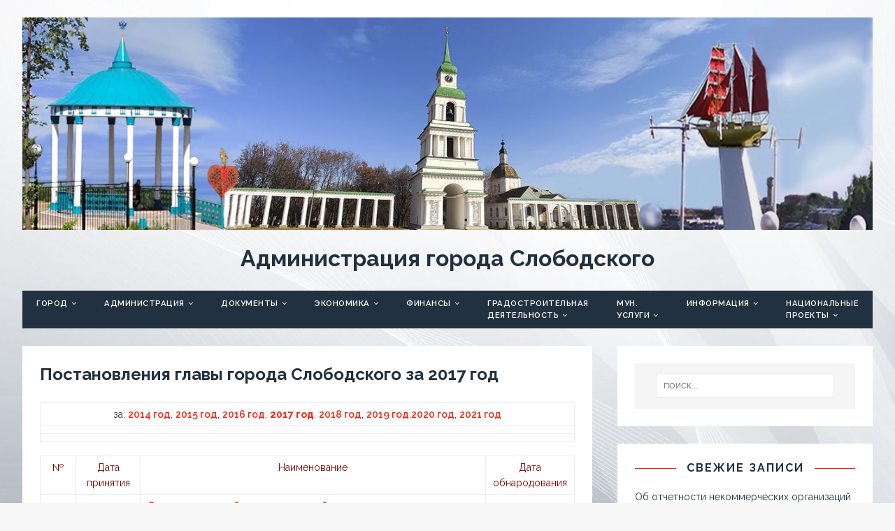

--- FILE ---
content_type: text/html; charset=UTF-8
request_url: https://slobodskoy.ru/dokumenty/postanovleniya-gg/postanovleniya-gg-2017/
body_size: 21983
content:
<!DOCTYPE html>
<html class="no-js fullbg" lang="ru-RU">
<head>
<meta name="referrer" content="always">
<meta charset="UTF-8">
<meta name="viewport" content="width=device-width, initial-scale=1.0">
<link rel="profile" href="http://gmpg.org/xfn/11" />
<link rel="pingback" href="https://slobodskoy.ru/xmlrpc.php" />
<title>Постановления главы города Слободского за 2017 год &#8212; Администрация города Слободского</title>

	  <meta name='robots' content='max-image-preview:large' />
<link rel='dns-prefetch' href='//fonts.googleapis.com' />
<link rel="alternate" type="application/rss+xml" title="Администрация города Слободского &raquo; Лента" href="https://slobodskoy.ru/feed/" />
<link rel="alternate" type="application/rss+xml" title="Администрация города Слободского &raquo; Лента комментариев" href="https://slobodskoy.ru/comments/feed/" />
<link rel="alternate" title="oEmbed (JSON)" type="application/json+oembed" href="https://slobodskoy.ru/wp-json/oembed/1.0/embed?url=https%3A%2F%2Fslobodskoy.ru%2Fdokumenty%2Fpostanovleniya-gg%2Fpostanovleniya-gg-2017%2F" />
<link rel="alternate" title="oEmbed (XML)" type="text/xml+oembed" href="https://slobodskoy.ru/wp-json/oembed/1.0/embed?url=https%3A%2F%2Fslobodskoy.ru%2Fdokumenty%2Fpostanovleniya-gg%2Fpostanovleniya-gg-2017%2F&#038;format=xml" />
<style id='wp-img-auto-sizes-contain-inline-css' type='text/css'>
img:is([sizes=auto i],[sizes^="auto," i]){contain-intrinsic-size:3000px 1500px}
/*# sourceURL=wp-img-auto-sizes-contain-inline-css */
</style>
<style id='wp-emoji-styles-inline-css' type='text/css'>

	img.wp-smiley, img.emoji {
		display: inline !important;
		border: none !important;
		box-shadow: none !important;
		height: 1em !important;
		width: 1em !important;
		margin: 0 0.07em !important;
		vertical-align: -0.1em !important;
		background: none !important;
		padding: 0 !important;
	}
/*# sourceURL=wp-emoji-styles-inline-css */
</style>
<link rel='stylesheet' id='wp-block-library-css' href='https://slobodskoy.ru/wp-includes/css/dist/block-library/style.min.css?ver=6.9' type='text/css' media='all' />
<style id='wp-block-image-inline-css' type='text/css'>
.wp-block-image>a,.wp-block-image>figure>a{display:inline-block}.wp-block-image img{box-sizing:border-box;height:auto;max-width:100%;vertical-align:bottom}@media not (prefers-reduced-motion){.wp-block-image img.hide{visibility:hidden}.wp-block-image img.show{animation:show-content-image .4s}}.wp-block-image[style*=border-radius] img,.wp-block-image[style*=border-radius]>a{border-radius:inherit}.wp-block-image.has-custom-border img{box-sizing:border-box}.wp-block-image.aligncenter{text-align:center}.wp-block-image.alignfull>a,.wp-block-image.alignwide>a{width:100%}.wp-block-image.alignfull img,.wp-block-image.alignwide img{height:auto;width:100%}.wp-block-image .aligncenter,.wp-block-image .alignleft,.wp-block-image .alignright,.wp-block-image.aligncenter,.wp-block-image.alignleft,.wp-block-image.alignright{display:table}.wp-block-image .aligncenter>figcaption,.wp-block-image .alignleft>figcaption,.wp-block-image .alignright>figcaption,.wp-block-image.aligncenter>figcaption,.wp-block-image.alignleft>figcaption,.wp-block-image.alignright>figcaption{caption-side:bottom;display:table-caption}.wp-block-image .alignleft{float:left;margin:.5em 1em .5em 0}.wp-block-image .alignright{float:right;margin:.5em 0 .5em 1em}.wp-block-image .aligncenter{margin-left:auto;margin-right:auto}.wp-block-image :where(figcaption){margin-bottom:1em;margin-top:.5em}.wp-block-image.is-style-circle-mask img{border-radius:9999px}@supports ((-webkit-mask-image:none) or (mask-image:none)) or (-webkit-mask-image:none){.wp-block-image.is-style-circle-mask img{border-radius:0;-webkit-mask-image:url('data:image/svg+xml;utf8,<svg viewBox="0 0 100 100" xmlns="http://www.w3.org/2000/svg"><circle cx="50" cy="50" r="50"/></svg>');mask-image:url('data:image/svg+xml;utf8,<svg viewBox="0 0 100 100" xmlns="http://www.w3.org/2000/svg"><circle cx="50" cy="50" r="50"/></svg>');mask-mode:alpha;-webkit-mask-position:center;mask-position:center;-webkit-mask-repeat:no-repeat;mask-repeat:no-repeat;-webkit-mask-size:contain;mask-size:contain}}:root :where(.wp-block-image.is-style-rounded img,.wp-block-image .is-style-rounded img){border-radius:9999px}.wp-block-image figure{margin:0}.wp-lightbox-container{display:flex;flex-direction:column;position:relative}.wp-lightbox-container img{cursor:zoom-in}.wp-lightbox-container img:hover+button{opacity:1}.wp-lightbox-container button{align-items:center;backdrop-filter:blur(16px) saturate(180%);background-color:#5a5a5a40;border:none;border-radius:4px;cursor:zoom-in;display:flex;height:20px;justify-content:center;opacity:0;padding:0;position:absolute;right:16px;text-align:center;top:16px;width:20px;z-index:100}@media not (prefers-reduced-motion){.wp-lightbox-container button{transition:opacity .2s ease}}.wp-lightbox-container button:focus-visible{outline:3px auto #5a5a5a40;outline:3px auto -webkit-focus-ring-color;outline-offset:3px}.wp-lightbox-container button:hover{cursor:pointer;opacity:1}.wp-lightbox-container button:focus{opacity:1}.wp-lightbox-container button:focus,.wp-lightbox-container button:hover,.wp-lightbox-container button:not(:hover):not(:active):not(.has-background){background-color:#5a5a5a40;border:none}.wp-lightbox-overlay{box-sizing:border-box;cursor:zoom-out;height:100vh;left:0;overflow:hidden;position:fixed;top:0;visibility:hidden;width:100%;z-index:100000}.wp-lightbox-overlay .close-button{align-items:center;cursor:pointer;display:flex;justify-content:center;min-height:40px;min-width:40px;padding:0;position:absolute;right:calc(env(safe-area-inset-right) + 16px);top:calc(env(safe-area-inset-top) + 16px);z-index:5000000}.wp-lightbox-overlay .close-button:focus,.wp-lightbox-overlay .close-button:hover,.wp-lightbox-overlay .close-button:not(:hover):not(:active):not(.has-background){background:none;border:none}.wp-lightbox-overlay .lightbox-image-container{height:var(--wp--lightbox-container-height);left:50%;overflow:hidden;position:absolute;top:50%;transform:translate(-50%,-50%);transform-origin:top left;width:var(--wp--lightbox-container-width);z-index:9999999999}.wp-lightbox-overlay .wp-block-image{align-items:center;box-sizing:border-box;display:flex;height:100%;justify-content:center;margin:0;position:relative;transform-origin:0 0;width:100%;z-index:3000000}.wp-lightbox-overlay .wp-block-image img{height:var(--wp--lightbox-image-height);min-height:var(--wp--lightbox-image-height);min-width:var(--wp--lightbox-image-width);width:var(--wp--lightbox-image-width)}.wp-lightbox-overlay .wp-block-image figcaption{display:none}.wp-lightbox-overlay button{background:none;border:none}.wp-lightbox-overlay .scrim{background-color:#fff;height:100%;opacity:.9;position:absolute;width:100%;z-index:2000000}.wp-lightbox-overlay.active{visibility:visible}@media not (prefers-reduced-motion){.wp-lightbox-overlay.active{animation:turn-on-visibility .25s both}.wp-lightbox-overlay.active img{animation:turn-on-visibility .35s both}.wp-lightbox-overlay.show-closing-animation:not(.active){animation:turn-off-visibility .35s both}.wp-lightbox-overlay.show-closing-animation:not(.active) img{animation:turn-off-visibility .25s both}.wp-lightbox-overlay.zoom.active{animation:none;opacity:1;visibility:visible}.wp-lightbox-overlay.zoom.active .lightbox-image-container{animation:lightbox-zoom-in .4s}.wp-lightbox-overlay.zoom.active .lightbox-image-container img{animation:none}.wp-lightbox-overlay.zoom.active .scrim{animation:turn-on-visibility .4s forwards}.wp-lightbox-overlay.zoom.show-closing-animation:not(.active){animation:none}.wp-lightbox-overlay.zoom.show-closing-animation:not(.active) .lightbox-image-container{animation:lightbox-zoom-out .4s}.wp-lightbox-overlay.zoom.show-closing-animation:not(.active) .lightbox-image-container img{animation:none}.wp-lightbox-overlay.zoom.show-closing-animation:not(.active) .scrim{animation:turn-off-visibility .4s forwards}}@keyframes show-content-image{0%{visibility:hidden}99%{visibility:hidden}to{visibility:visible}}@keyframes turn-on-visibility{0%{opacity:0}to{opacity:1}}@keyframes turn-off-visibility{0%{opacity:1;visibility:visible}99%{opacity:0;visibility:visible}to{opacity:0;visibility:hidden}}@keyframes lightbox-zoom-in{0%{transform:translate(calc((-100vw + var(--wp--lightbox-scrollbar-width))/2 + var(--wp--lightbox-initial-left-position)),calc(-50vh + var(--wp--lightbox-initial-top-position))) scale(var(--wp--lightbox-scale))}to{transform:translate(-50%,-50%) scale(1)}}@keyframes lightbox-zoom-out{0%{transform:translate(-50%,-50%) scale(1);visibility:visible}99%{visibility:visible}to{transform:translate(calc((-100vw + var(--wp--lightbox-scrollbar-width))/2 + var(--wp--lightbox-initial-left-position)),calc(-50vh + var(--wp--lightbox-initial-top-position))) scale(var(--wp--lightbox-scale));visibility:hidden}}
/*# sourceURL=https://slobodskoy.ru/wp-includes/blocks/image/style.min.css */
</style>
<style id='global-styles-inline-css' type='text/css'>
:root{--wp--preset--aspect-ratio--square: 1;--wp--preset--aspect-ratio--4-3: 4/3;--wp--preset--aspect-ratio--3-4: 3/4;--wp--preset--aspect-ratio--3-2: 3/2;--wp--preset--aspect-ratio--2-3: 2/3;--wp--preset--aspect-ratio--16-9: 16/9;--wp--preset--aspect-ratio--9-16: 9/16;--wp--preset--color--black: #000000;--wp--preset--color--cyan-bluish-gray: #abb8c3;--wp--preset--color--white: #ffffff;--wp--preset--color--pale-pink: #f78da7;--wp--preset--color--vivid-red: #cf2e2e;--wp--preset--color--luminous-vivid-orange: #ff6900;--wp--preset--color--luminous-vivid-amber: #fcb900;--wp--preset--color--light-green-cyan: #7bdcb5;--wp--preset--color--vivid-green-cyan: #00d084;--wp--preset--color--pale-cyan-blue: #8ed1fc;--wp--preset--color--vivid-cyan-blue: #0693e3;--wp--preset--color--vivid-purple: #9b51e0;--wp--preset--gradient--vivid-cyan-blue-to-vivid-purple: linear-gradient(135deg,rgb(6,147,227) 0%,rgb(155,81,224) 100%);--wp--preset--gradient--light-green-cyan-to-vivid-green-cyan: linear-gradient(135deg,rgb(122,220,180) 0%,rgb(0,208,130) 100%);--wp--preset--gradient--luminous-vivid-amber-to-luminous-vivid-orange: linear-gradient(135deg,rgb(252,185,0) 0%,rgb(255,105,0) 100%);--wp--preset--gradient--luminous-vivid-orange-to-vivid-red: linear-gradient(135deg,rgb(255,105,0) 0%,rgb(207,46,46) 100%);--wp--preset--gradient--very-light-gray-to-cyan-bluish-gray: linear-gradient(135deg,rgb(238,238,238) 0%,rgb(169,184,195) 100%);--wp--preset--gradient--cool-to-warm-spectrum: linear-gradient(135deg,rgb(74,234,220) 0%,rgb(151,120,209) 20%,rgb(207,42,186) 40%,rgb(238,44,130) 60%,rgb(251,105,98) 80%,rgb(254,248,76) 100%);--wp--preset--gradient--blush-light-purple: linear-gradient(135deg,rgb(255,206,236) 0%,rgb(152,150,240) 100%);--wp--preset--gradient--blush-bordeaux: linear-gradient(135deg,rgb(254,205,165) 0%,rgb(254,45,45) 50%,rgb(107,0,62) 100%);--wp--preset--gradient--luminous-dusk: linear-gradient(135deg,rgb(255,203,112) 0%,rgb(199,81,192) 50%,rgb(65,88,208) 100%);--wp--preset--gradient--pale-ocean: linear-gradient(135deg,rgb(255,245,203) 0%,rgb(182,227,212) 50%,rgb(51,167,181) 100%);--wp--preset--gradient--electric-grass: linear-gradient(135deg,rgb(202,248,128) 0%,rgb(113,206,126) 100%);--wp--preset--gradient--midnight: linear-gradient(135deg,rgb(2,3,129) 0%,rgb(40,116,252) 100%);--wp--preset--font-size--small: 13px;--wp--preset--font-size--medium: 20px;--wp--preset--font-size--large: 36px;--wp--preset--font-size--x-large: 42px;--wp--preset--spacing--20: 0.44rem;--wp--preset--spacing--30: 0.67rem;--wp--preset--spacing--40: 1rem;--wp--preset--spacing--50: 1.5rem;--wp--preset--spacing--60: 2.25rem;--wp--preset--spacing--70: 3.38rem;--wp--preset--spacing--80: 5.06rem;--wp--preset--shadow--natural: 6px 6px 9px rgba(0, 0, 0, 0.2);--wp--preset--shadow--deep: 12px 12px 50px rgba(0, 0, 0, 0.4);--wp--preset--shadow--sharp: 6px 6px 0px rgba(0, 0, 0, 0.2);--wp--preset--shadow--outlined: 6px 6px 0px -3px rgb(255, 255, 255), 6px 6px rgb(0, 0, 0);--wp--preset--shadow--crisp: 6px 6px 0px rgb(0, 0, 0);}:where(.is-layout-flex){gap: 0.5em;}:where(.is-layout-grid){gap: 0.5em;}body .is-layout-flex{display: flex;}.is-layout-flex{flex-wrap: wrap;align-items: center;}.is-layout-flex > :is(*, div){margin: 0;}body .is-layout-grid{display: grid;}.is-layout-grid > :is(*, div){margin: 0;}:where(.wp-block-columns.is-layout-flex){gap: 2em;}:where(.wp-block-columns.is-layout-grid){gap: 2em;}:where(.wp-block-post-template.is-layout-flex){gap: 1.25em;}:where(.wp-block-post-template.is-layout-grid){gap: 1.25em;}.has-black-color{color: var(--wp--preset--color--black) !important;}.has-cyan-bluish-gray-color{color: var(--wp--preset--color--cyan-bluish-gray) !important;}.has-white-color{color: var(--wp--preset--color--white) !important;}.has-pale-pink-color{color: var(--wp--preset--color--pale-pink) !important;}.has-vivid-red-color{color: var(--wp--preset--color--vivid-red) !important;}.has-luminous-vivid-orange-color{color: var(--wp--preset--color--luminous-vivid-orange) !important;}.has-luminous-vivid-amber-color{color: var(--wp--preset--color--luminous-vivid-amber) !important;}.has-light-green-cyan-color{color: var(--wp--preset--color--light-green-cyan) !important;}.has-vivid-green-cyan-color{color: var(--wp--preset--color--vivid-green-cyan) !important;}.has-pale-cyan-blue-color{color: var(--wp--preset--color--pale-cyan-blue) !important;}.has-vivid-cyan-blue-color{color: var(--wp--preset--color--vivid-cyan-blue) !important;}.has-vivid-purple-color{color: var(--wp--preset--color--vivid-purple) !important;}.has-black-background-color{background-color: var(--wp--preset--color--black) !important;}.has-cyan-bluish-gray-background-color{background-color: var(--wp--preset--color--cyan-bluish-gray) !important;}.has-white-background-color{background-color: var(--wp--preset--color--white) !important;}.has-pale-pink-background-color{background-color: var(--wp--preset--color--pale-pink) !important;}.has-vivid-red-background-color{background-color: var(--wp--preset--color--vivid-red) !important;}.has-luminous-vivid-orange-background-color{background-color: var(--wp--preset--color--luminous-vivid-orange) !important;}.has-luminous-vivid-amber-background-color{background-color: var(--wp--preset--color--luminous-vivid-amber) !important;}.has-light-green-cyan-background-color{background-color: var(--wp--preset--color--light-green-cyan) !important;}.has-vivid-green-cyan-background-color{background-color: var(--wp--preset--color--vivid-green-cyan) !important;}.has-pale-cyan-blue-background-color{background-color: var(--wp--preset--color--pale-cyan-blue) !important;}.has-vivid-cyan-blue-background-color{background-color: var(--wp--preset--color--vivid-cyan-blue) !important;}.has-vivid-purple-background-color{background-color: var(--wp--preset--color--vivid-purple) !important;}.has-black-border-color{border-color: var(--wp--preset--color--black) !important;}.has-cyan-bluish-gray-border-color{border-color: var(--wp--preset--color--cyan-bluish-gray) !important;}.has-white-border-color{border-color: var(--wp--preset--color--white) !important;}.has-pale-pink-border-color{border-color: var(--wp--preset--color--pale-pink) !important;}.has-vivid-red-border-color{border-color: var(--wp--preset--color--vivid-red) !important;}.has-luminous-vivid-orange-border-color{border-color: var(--wp--preset--color--luminous-vivid-orange) !important;}.has-luminous-vivid-amber-border-color{border-color: var(--wp--preset--color--luminous-vivid-amber) !important;}.has-light-green-cyan-border-color{border-color: var(--wp--preset--color--light-green-cyan) !important;}.has-vivid-green-cyan-border-color{border-color: var(--wp--preset--color--vivid-green-cyan) !important;}.has-pale-cyan-blue-border-color{border-color: var(--wp--preset--color--pale-cyan-blue) !important;}.has-vivid-cyan-blue-border-color{border-color: var(--wp--preset--color--vivid-cyan-blue) !important;}.has-vivid-purple-border-color{border-color: var(--wp--preset--color--vivid-purple) !important;}.has-vivid-cyan-blue-to-vivid-purple-gradient-background{background: var(--wp--preset--gradient--vivid-cyan-blue-to-vivid-purple) !important;}.has-light-green-cyan-to-vivid-green-cyan-gradient-background{background: var(--wp--preset--gradient--light-green-cyan-to-vivid-green-cyan) !important;}.has-luminous-vivid-amber-to-luminous-vivid-orange-gradient-background{background: var(--wp--preset--gradient--luminous-vivid-amber-to-luminous-vivid-orange) !important;}.has-luminous-vivid-orange-to-vivid-red-gradient-background{background: var(--wp--preset--gradient--luminous-vivid-orange-to-vivid-red) !important;}.has-very-light-gray-to-cyan-bluish-gray-gradient-background{background: var(--wp--preset--gradient--very-light-gray-to-cyan-bluish-gray) !important;}.has-cool-to-warm-spectrum-gradient-background{background: var(--wp--preset--gradient--cool-to-warm-spectrum) !important;}.has-blush-light-purple-gradient-background{background: var(--wp--preset--gradient--blush-light-purple) !important;}.has-blush-bordeaux-gradient-background{background: var(--wp--preset--gradient--blush-bordeaux) !important;}.has-luminous-dusk-gradient-background{background: var(--wp--preset--gradient--luminous-dusk) !important;}.has-pale-ocean-gradient-background{background: var(--wp--preset--gradient--pale-ocean) !important;}.has-electric-grass-gradient-background{background: var(--wp--preset--gradient--electric-grass) !important;}.has-midnight-gradient-background{background: var(--wp--preset--gradient--midnight) !important;}.has-small-font-size{font-size: var(--wp--preset--font-size--small) !important;}.has-medium-font-size{font-size: var(--wp--preset--font-size--medium) !important;}.has-large-font-size{font-size: var(--wp--preset--font-size--large) !important;}.has-x-large-font-size{font-size: var(--wp--preset--font-size--x-large) !important;}
/*# sourceURL=global-styles-inline-css */
</style>

<style id='classic-theme-styles-inline-css' type='text/css'>
/*! This file is auto-generated */
.wp-block-button__link{color:#fff;background-color:#32373c;border-radius:9999px;box-shadow:none;text-decoration:none;padding:calc(.667em + 2px) calc(1.333em + 2px);font-size:1.125em}.wp-block-file__button{background:#32373c;color:#fff;text-decoration:none}
/*# sourceURL=/wp-includes/css/classic-themes.min.css */
</style>
<link rel='stylesheet' id='vi-style-css' href='https://slobodskoy.ru/wp-content/plugins/for-the-visually-impaired/css/styles.css?ver=6.9' type='text/css' media='all' />
<style id='vi-style-inline-css' type='text/css'>

		.vi-on-img-button{
  background: url(https://slobodskoy.ru/wp-content/plugins/for-the-visually-impaired/img/icon_41.png) 100% 100% no-repeat;
  background-size: contain;
    display: inline-block;
    vertical-align: middle;
    height: 41px;
    width: 41px;
    text-decoration: none;
    outline: 0;
		}
#bt_widget-vi-on a {
	text-align: center;
	cursor: pointer;
	background: #dbdbdb;
	box-shadow: 0 -3px 0 rgba(0, 0, 0, 0.1) inset;
	border: 0 none;
	border-radius: 6px;
	overflow: hidden;
    font-size: 15px;
    padding: 13px 18px 16px;
	text-decoration: none;
	display: inline-block;
	font-family: arial;
    font-weight: 700;
	line-height: 100%;
	text-shadow: 1px 1px 0 rgba(0, 0, 0, 0.12);
	margin-top: -3px;
    color: #000000;
    border-radius: 10px;
    vertical-align:middle;

}


#bt_widget-vi-on a:hover {
	-o-box-shadow: 0 -1px 0 rgba(0, 0, 0, 0.14) inset;
	-moz-box-shadow: 0 -1px 0 rgba(0, 0, 0, 0.14) inset;
	-webkit-box-shadow: 0 -1px 0 rgba(0, 0, 0, 0.14) inset;
	box-shadow: 0 -1px 0 rgba(0, 0, 0, 0.14) inset;
	text-decoration: underline;	
}

#bt_widget-vi-on .vi_widget_img {
    vertical-align:middle;
}
#bt_widget-vi-on  {
	    position: relative;
    top: 0;
    left: 0;
    color: #000000;
    font-size: 18px;
    letter-spacing: 0;
    text-align: center;
}
.vi-close{
	vertical-align: middle;
	text-align: center;
	display: flex;
	justify-content: center;
	align-items: center;
	font-size: 16px;
	text-decoration: none;
	font-weight: bold;
	vertical-align: middle;
	word-break: break-all;
    word-wrap: break-word;

}
.bt_widget-vi{
	vertical-align: middle;
	text-align: center;
	
}
		
		
/*# sourceURL=vi-style-inline-css */
</style>
<link rel='stylesheet' id='cmplz-general-css' href='https://slobodskoy.ru/wp-content/plugins/complianz-gdpr/assets/css/cookieblocker.min.css?ver=1765988976' type='text/css' media='all' />
<link rel='stylesheet' id='hfe-style-css' href='https://slobodskoy.ru/wp-content/plugins/header-footer-elementor/assets/css/header-footer-elementor.css?ver=1.6.3' type='text/css' media='all' />
<link rel='stylesheet' id='elementor-icons-css' href='https://slobodskoy.ru/wp-content/plugins/elementor/assets/lib/eicons/css/elementor-icons.min.css?ver=5.12.0' type='text/css' media='all' />
<link rel='stylesheet' id='elementor-frontend-css' href='https://slobodskoy.ru/wp-content/plugins/elementor/assets/css/frontend.min.css?ver=3.3.1' type='text/css' media='all' />
<style id='elementor-frontend-inline-css' type='text/css'>
@font-face{font-family:eicons;src:url(https://slobodskoy.ru/wp-content/plugins/elementor/assets/lib/eicons/fonts/eicons.eot?5.10.0);src:url(https://slobodskoy.ru/wp-content/plugins/elementor/assets/lib/eicons/fonts/eicons.eot?5.10.0#iefix) format("embedded-opentype"),url(https://slobodskoy.ru/wp-content/plugins/elementor/assets/lib/eicons/fonts/eicons.woff2?5.10.0) format("woff2"),url(https://slobodskoy.ru/wp-content/plugins/elementor/assets/lib/eicons/fonts/eicons.woff?5.10.0) format("woff"),url(https://slobodskoy.ru/wp-content/plugins/elementor/assets/lib/eicons/fonts/eicons.ttf?5.10.0) format("truetype"),url(https://slobodskoy.ru/wp-content/plugins/elementor/assets/lib/eicons/fonts/eicons.svg?5.10.0#eicon) format("svg");font-weight:400;font-style:normal}
/*# sourceURL=elementor-frontend-inline-css */
</style>
<link rel='stylesheet' id='elementor-post-213-css' href='https://slobodskoy.ru/wp-content/uploads/elementor/css/post-213.css?ver=1627715193' type='text/css' media='all' />
<link rel='stylesheet' id='elementor-post-214-css' href='https://slobodskoy.ru/wp-content/uploads/elementor/css/post-214.css?ver=1627716221' type='text/css' media='all' />
<link rel='stylesheet' id='hfe-widgets-style-css' href='https://slobodskoy.ru/wp-content/plugins/header-footer-elementor/inc/widgets-css/frontend.css?ver=1.6.3' type='text/css' media='all' />
<link rel='stylesheet' id='wp-lightbox-2.min.css-css' href='https://slobodskoy.ru/wp-content/plugins/wp-lightbox-2/styles/lightbox.min.ru_RU.css?ver=1.3.4' type='text/css' media='all' />
<link rel='stylesheet' id='tuto-google-fonts-css' href='https://fonts.googleapis.com/css?family=Raleway:300,400italic,400,500,600,700' type='text/css' media='all' />
<link rel='stylesheet' id='tuto-css' href='https://slobodskoy.ru/wp-content/themes/tuto/style.css?ver=1.2.7' type='text/css' media='all' />
<link rel='stylesheet' id='tuto-font-awesome-css' href='https://slobodskoy.ru/wp-content/themes/tuto/includes/font-awesome.min.css' type='text/css' media='all' />
<link rel='stylesheet' id='google-fonts-1-css' href='https://fonts.googleapis.com/css?family=Roboto%3A100%2C100italic%2C200%2C200italic%2C300%2C300italic%2C400%2C400italic%2C500%2C500italic%2C600%2C600italic%2C700%2C700italic%2C800%2C800italic%2C900%2C900italic%7CRoboto+Slab%3A100%2C100italic%2C200%2C200italic%2C300%2C300italic%2C400%2C400italic%2C500%2C500italic%2C600%2C600italic%2C700%2C700italic%2C800%2C800italic%2C900%2C900italic&#038;display=auto&#038;subset=cyrillic&#038;ver=6.9' type='text/css' media='all' />
<script type="text/javascript" src="https://slobodskoy.ru/wp-includes/js/jquery/jquery.min.js?ver=3.7.1" id="jquery-core-js"></script>
<script type="text/javascript" src="https://slobodskoy.ru/wp-includes/js/jquery/jquery-migrate.min.js?ver=3.4.1" id="jquery-migrate-js"></script>
<script type="text/javascript" src="https://slobodskoy.ru/wp-content/plugins/for-the-visually-impaired/js/js.cookie.js?ver=2.1.0" id="vi_cookie-js"></script>
<script type="text/javascript" id="add_vi_script-js-extra">
/* <![CDATA[ */
var js_vi_script = {"txt_size":"16","sxema":"1","image":"2","font":"1","kerning":"0","line":"0","allbackgrnd":"1","reload_page":"1","auto_p_on":"0","scrool_panel":"","btxt":"","btxt2":"\u0412\u0435\u0440\u043d\u0443\u0442\u044c\u0441\u044f \u0432 \u043d\u043e\u0440\u043c\u0430\u043b\u044c\u043d\u044b\u0439 \u0440\u0435\u0436\u0438\u043c","btxtcolor":"#000000","bcolor":"#dbdbdb","img_close2":"\u003Cimg src=\"https://slobodskoy.ru/wp-content/plugins/for-the-visually-impaired/img/icon_41x.png\" class=\"vi_widget_img\"\u003E","razmer_images":"0","fs_title1":"\u041c\u0430\u043b\u0435\u043d\u044c\u043a\u0438\u0439 \u0440\u0430\u0437\u043c\u0435\u0440 \u0448\u0440\u0438\u0444\u0442\u0430","fs_title2":"\u0423\u043c\u0435\u043d\u044c\u0448\u0435\u043d\u043d\u044b\u0439 \u0440\u0430\u0437\u043c\u0435\u0440 \u0448\u0440\u0438\u0444\u0442\u0430","fs_title3":"\u041d\u043e\u0440\u043c\u0430\u043b\u044c\u043d\u044b\u0439 \u0440\u0430\u0437\u043c\u0435\u0440 \u0448\u0440\u0438\u0444\u0442\u0430","fs_title4":"\u0423\u0432\u0435\u043b\u0438\u0447\u0435\u043d\u043d\u044b\u0439 \u0440\u0430\u0437\u043c\u0435\u0440 \u0448\u0440\u0438\u0444\u0442\u0430","fs_title5":"\u0411\u043e\u043b\u044c\u0448\u043e\u0439 \u0440\u0430\u0437\u043c\u0435\u0440 \u0448\u0440\u0438\u0444\u0442\u0430","sxem_title":"\u0426","sxem_title1":"\u0426\u0432\u0435\u0442\u043e\u0432\u0430\u044f \u0441\u0445\u0435\u043c\u0430: \u0427\u0435\u0440\u043d\u044b\u043c \u043f\u043e \u0431\u0435\u043b\u043e\u043c\u0443","sxem_title2":"\u0426\u0432\u0435\u0442\u043e\u0432\u0430\u044f \u0441\u0445\u0435\u043c\u0430: \u0411\u0435\u043b\u044b\u043c \u043f\u043e \u0447\u0435\u0440\u043d\u043e\u043c\u0443","sxem_title3":"\u0426\u0432\u0435\u0442\u043e\u0432\u0430\u044f \u0441\u0445\u0435\u043c\u0430: \u0422\u0435\u043c\u043d\u043e-\u0441\u0438\u043d\u0438\u043c \u043f\u043e \u0433\u043e\u043b\u0443\u0431\u043e\u043c\u0443","sxem_title4":"\u0426\u0432\u0435\u0442\u043e\u0432\u0430\u044f \u0441\u0445\u0435\u043c\u0430: \u041a\u043e\u0440\u0438\u0447\u043d\u0435\u0432\u044b\u043c \u043f\u043e \u0431\u0435\u0436\u0435\u0432\u043e\u043c\u0443","sxem_title5":"\u0426\u0432\u0435\u0442\u043e\u0432\u0430\u044f \u0441\u0445\u0435\u043c\u0430: \u0417\u0435\u043b\u0435\u043d\u044b\u043c \u043f\u043e \u0442\u0435\u043c\u043d\u043e-\u043a\u043e\u0440\u0438\u0447\u043d\u0435\u0432\u043e\u043c\u0443","img_title_on":"\u0412\u043a\u043b\u044e\u0447\u0438\u0442\u044c \u0438\u0437\u043e\u0431\u0440\u0430\u0436\u0435\u043d\u0438\u044f","img_title_gs":"\u0427\u0435\u0440\u043d\u043e-\u0431\u0435\u043b\u044b\u0435 \u0438\u0437\u043e\u0431\u0440\u0430\u0436\u0435\u043d\u0438\u044f","img_title_off":"\u041e\u0442\u043a\u043b\u044e\u0447\u0438\u0442\u044c \u0438\u0437\u043e\u0431\u0440\u0430\u0436\u0435\u043d\u0438\u044f","setting_title":"\u041d\u0430\u0441\u0442\u0440\u043e\u0439\u043a\u0438","close_title":"\u0412\u0435\u0440\u043d\u0443\u0442\u044c\u0441\u044f \u0432 \u043e\u0431\u044b\u0447\u043d\u044b\u0439 \u0440\u0435\u0436\u0438\u043c","settings_title":"\u041d\u0430\u0441\u0442\u0440\u043e\u0439\u043a\u0438 \u0448\u0440\u0438\u0444\u0442\u0430","setfont_title":"\u0412\u044b\u0431\u0435\u0440\u0438\u0442\u0435 \u0448\u0440\u0438\u0444\u0442","setsplet":"\u0418\u043d\u0442\u0435\u0440\u0432\u0430\u043b \u043c\u0435\u0436\u0434\u0443 \u0431\u0443\u043a\u0432\u0430\u043c\u0438","setspline":"\u0418\u043d\u0442\u0435\u0440\u0432\u0430\u043b \u043c\u0435\u0436\u0434\u0443 \u0441\u0442\u0440\u043e\u043a\u0430\u043c\u0438","standart":"\u0421\u0442\u0430\u043d\u0434\u0430\u0440\u0442\u043d\u044b\u0439","average":"\u0421\u0440\u0435\u0434\u043d\u0438\u0439","big":"\u0411\u043e\u043b\u044c\u0448\u043e\u0439","sel_sxem":"\u0412\u044b\u0431\u043e\u0440 \u0446\u0432\u0435\u0442\u043e\u0432\u043e\u0439 \u0441\u0445\u0435\u043c\u044b","closepanel":"\u0417\u0430\u043a\u0440\u044b\u0442\u044c \u043f\u0430\u043d\u0435\u043b\u044c","defsetpanel":"\u0412\u0435\u0440\u043d\u0443\u0442\u044c \u0441\u0442\u0430\u043d\u0434\u0430\u0440\u0442\u043d\u044b\u0435 \u043d\u0430\u0441\u0442\u0440\u043e\u0439\u043a\u0438","noimgdescr":"\u043d\u0435\u0442 \u043e\u043f\u0438\u0441\u0430\u043d\u0438\u044f \u043a \u0438\u0437\u043e\u0431\u0440\u0430\u0436\u0435\u043d\u0438\u044e","picture":"\u0418\u0437\u043e\u0431\u0440\u0430\u0436\u0435\u043d\u0438\u0435"};
//# sourceURL=add_vi_script-js-extra
/* ]]> */
</script>
<script type="text/javascript" src="https://slobodskoy.ru/wp-content/plugins/for-the-visually-impaired/js/js.for.the.visually.impaired.js?ver=0.53" id="add_vi_script-js"></script>
<script type="text/javascript" src="https://slobodskoy.ru/wp-content/themes/tuto/js/scripts.js?ver=6.9" id="tuto-scripts-js"></script>
<link rel="https://api.w.org/" href="https://slobodskoy.ru/wp-json/" /><link rel="alternate" title="JSON" type="application/json" href="https://slobodskoy.ru/wp-json/wp/v2/pages/1287" /><link rel="EditURI" type="application/rsd+xml" title="RSD" href="https://slobodskoy.ru/xmlrpc.php?rsd" />
<meta name="generator" content="WordPress 6.9" />
<link rel="canonical" href="https://slobodskoy.ru/dokumenty/postanovleniya-gg/postanovleniya-gg-2017/" />
<link rel='shortlink' href='https://slobodskoy.ru/?p=1287' />
<style>

/* CSS added by Hide Metadata Plugin */

.entry-meta .byline,
			.entry-meta .by-author,
			.entry-header .entry-meta > span.byline {
				display: none;
			}</style>
<!--[if lt IE 9]>
<script src="https://slobodskoy.ru/wp-content/themes/tuto/js/css3-mediaqueries.js"></script>
<![endif]-->
<style type="text/css" id="custom-background-css">
body.custom-background { background-image: url("https://slobodskoy.ru/wp-content/uploads/2021/10/1616578380_8-p-svetlii-fon-dlya-saita-8.jpg"); background-position: left center; background-size: contain; background-repeat: no-repeat; background-attachment: fixed; }
</style>
	<link rel="icon" href="https://slobodskoy.ru/wp-content/uploads/2021/11/cropped-cropped-slobodskoj-sajt-32x32.jpg" sizes="32x32" />
<link rel="icon" href="https://slobodskoy.ru/wp-content/uploads/2021/11/cropped-cropped-slobodskoj-sajt-192x192.jpg" sizes="192x192" />
<link rel="apple-touch-icon" href="https://slobodskoy.ru/wp-content/uploads/2021/11/cropped-cropped-slobodskoj-sajt-180x180.jpg" />
<meta name="msapplication-TileImage" content="https://slobodskoy.ru/wp-content/uploads/2021/11/cropped-cropped-slobodskoj-sajt-270x270.jpg" />
		<style type="text/css" id="wp-custom-css">
			#menu-menu a {
	font-size: 80%;
}
#menu-menu {
	display: flex;
	justify-content: space-between;
}
.mh-navigation ul ul li {
    width: 23em;
}
.mh-main-nav li a {
    padding: 10px 20px;
}		</style>
		<link rel='stylesheet' id='e-animations-css' href='https://slobodskoy.ru/wp-content/plugins/elementor/assets/lib/animations/animations.min.css?ver=3.3.1' type='text/css' media='all' />
</head>
<body id="mh-mobile" class="wp-singular page-template-default page page-id-1287 page-child parent-pageid-1228 custom-background wp-custom-logo wp-theme-tuto ehf-footer ehf-template-tuto ehf-stylesheet-tuto mh-right-sb elementor-default elementor-kit-213">
<div class="mh-container mh-container-outer">
<header class="mh-header">
	<div class="mh-header-nav-mobile clearfix"></div>
	
	<div class="mh-container mh-container-inner mh-row clearfix">
		<div class="mh-custom-header">
<div class="mh-site-logo" role="banner">
<a href="https://slobodskoy.ru/" class="custom-logo-link" rel="home"><img width="1350" height="337" src="https://slobodskoy.ru/wp-content/uploads/2021/11/cropped-slobodskoj-sajt-1.jpg" class="custom-logo" alt="Администрация города Слободского" decoding="async" fetchpriority="high" srcset="https://slobodskoy.ru/wp-content/uploads/2021/11/cropped-slobodskoj-sajt-1.jpg 1350w, https://slobodskoy.ru/wp-content/uploads/2021/11/cropped-slobodskoj-sajt-1-300x75.jpg 300w, https://slobodskoy.ru/wp-content/uploads/2021/11/cropped-slobodskoj-sajt-1-1024x256.jpg 1024w, https://slobodskoy.ru/wp-content/uploads/2021/11/cropped-slobodskoj-sajt-1-768x192.jpg 768w" sizes="(max-width: 1350px) 100vw, 1350px" /></a><div class="mh-header-text">
<a href="https://slobodskoy.ru/" title="Администрация города Слободского" rel="home">
<h2 class="mh-header-title">Администрация города Слободского</h2>
</a>
</div>
</div>
</div>
<!-- 		<img src="https://slobodskoy.ru/wp-content/themes/tuto '/images/logo-header.jpg'"> -->
	</div>
	<div class="mh-main-nav-mobile clearfix"></div>
	<div class="mh-main-nav-wrap clearfix">
		<nav class="mh-navigation mh-main-nav mh-container mh-container-inner clearfix">
			<div class="menu-menu-container"><ul id="menu-menu" class="menu"><li id="menu-item-9" class="menu-item menu-item-type-post_type menu-item-object-page menu-item-has-children menu-item-9"><a href="https://slobodskoy.ru/gorod/">Город</a>
<ul class="sub-menu">
	<li id="menu-item-284" class="menu-item menu-item-type-post_type menu-item-object-page menu-item-284"><a href="https://slobodskoy.ru/dobro-pozhalovat-na-nash-sajt/">Добро пожаловать на наш сайт!</a></li>
	<li id="menu-item-89" class="menu-item menu-item-type-post_type menu-item-object-page menu-item-89"><a href="https://slobodskoy.ru/gorod/pochyotnye-grazhdane/">Почётные граждане</a></li>
	<li id="menu-item-88" class="menu-item menu-item-type-post_type menu-item-object-page menu-item-88"><a href="https://slobodskoy.ru/gorod/simvolika/">Символика</a></li>
	<li id="menu-item-92" class="menu-item menu-item-type-post_type menu-item-object-page menu-item-92"><a href="https://slobodskoy.ru/gorod/istoriya/">История</a></li>
	<li id="menu-item-5340" class="menu-item menu-item-type-post_type menu-item-object-page menu-item-5340"><a href="https://slobodskoy.ru/gorod/vidy-goroda/">Виды города</a></li>
	<li id="menu-item-3150" class="menu-item menu-item-type-post_type menu-item-object-page menu-item-3150"><a href="https://slobodskoy.ru/turisticheskij-potentsial/">Туристический потенциал</a></li>
	<li id="menu-item-6479" class="menu-item menu-item-type-post_type menu-item-object-page menu-item-6479"><a href="https://slobodskoy.ru/gorod/obshhestvennyj-transport/">Общественный транспорт</a></li>
	<li id="menu-item-95" class="menu-item menu-item-type-post_type menu-item-object-page menu-item-95"><a href="https://slobodskoy.ru/gorod/perechen-svedenij-podlezhashhih-predostavleniyu-s-ispolzovaniem-koordinat/">Перечень сведений, подлежащих предоставлению с использованием координат</a></li>
	<li id="menu-item-2593" class="menu-item menu-item-type-post_type menu-item-object-page menu-item-2593"><a href="https://slobodskoy.ru/gorod/izbiratelnyaya-komissia/">Избирательная комиссия</a></li>
</ul>
</li>
<li id="menu-item-39" class="menu-item menu-item-type-post_type menu-item-object-page menu-item-has-children menu-item-39"><a href="https://slobodskoy.ru/vlast-administratsiya-goroda/">Администрация</a>
<ul class="sub-menu">
	<li id="menu-item-40" class="menu-item menu-item-type-post_type menu-item-object-page menu-item-40"><a href="https://slobodskoy.ru/vlast-administratsiya-goroda/glava-goroda/">Глава города</a></li>
	<li id="menu-item-59" class="menu-item menu-item-type-post_type menu-item-object-page menu-item-59"><a href="https://slobodskoy.ru/vlast-administratsiya-goroda/gorodskaya-duma/">Городская дума</a></li>
	<li id="menu-item-58" class="menu-item menu-item-type-post_type menu-item-object-page menu-item-58"><a href="https://slobodskoy.ru/vlast-administratsiya-goroda/administratsiya-goroda/">Администрация</a></li>
	<li id="menu-item-57" class="menu-item menu-item-type-post_type menu-item-object-page menu-item-57"><a href="https://slobodskoy.ru/vlast-administratsiya-goroda/kontrolno-schetnaya-komissiya/">Контрольно-счетная комиссия</a></li>
	<li id="menu-item-104" class="menu-item menu-item-type-post_type menu-item-object-page menu-item-104"><a href="https://slobodskoy.ru/vlast-administratsiya-goroda/munitsipalnaya-sluzhba/">Муниципальная служба</a></li>
	<li id="menu-item-103" class="menu-item menu-item-type-post_type menu-item-object-page menu-item-103"><a href="https://slobodskoy.ru/vlast-administratsiya-goroda/protivodejstvie-korrupcii/">Противодействие коррупции</a></li>
	<li id="menu-item-3021" class="menu-item menu-item-type-post_type menu-item-object-page menu-item-has-children menu-item-3021"><a href="https://slobodskoy.ru/gorodskoe-hozyajstvo/">Городское хозяйство</a>
	<ul class="sub-menu">
		<li id="menu-item-4523" class="menu-item menu-item-type-custom menu-item-object-custom menu-item-4523"><a href="https://slobodskoy.ru/zhkh/">ЖКХ</a></li>
	</ul>
</li>
	<li id="menu-item-6304" class="menu-item menu-item-type-post_type menu-item-object-page menu-item-has-children menu-item-6304"><a href="https://slobodskoy.ru/vlast-administratsiya-goroda/zemelno-imushhestvennyj-otdel/">Земельно-имущественный отдел</a>
	<ul class="sub-menu">
		<li id="menu-item-17804" class="menu-item menu-item-type-post_type menu-item-object-page menu-item-17804"><a href="https://slobodskoy.ru/vlast-administratsiya-goroda/zemelno-imushhestvennyj-otdel/publichnye-slushaniya/">Публичные слушания</a></li>
	</ul>
</li>
	<li id="menu-item-10915" class="menu-item menu-item-type-post_type menu-item-object-page menu-item-10915"><a href="https://slobodskoy.ru/vlast-administratsiya-goroda/gorodskie-lesa/">Городские леса</a></li>
	<li id="menu-item-3082" class="menu-item menu-item-type-post_type menu-item-object-page menu-item-3082"><a href="https://slobodskoy.ru/sotsialnaya-sfera/">Социальная сфера</a></li>
	<li id="menu-item-3784" class="menu-item menu-item-type-post_type menu-item-object-page menu-item-3784"><a href="https://slobodskoy.ru/vlast-administratsiya-goroda/gosudarstvennaya-kadastrovaya-otsenka/">Государственная кадастровая оценка</a></li>
	<li id="menu-item-3190" class="menu-item menu-item-type-post_type menu-item-object-page menu-item-3190"><a href="https://slobodskoy.ru/vlast-administratsiya-goroda/publichnye-slushaniya/">Публичные слушания</a></li>
	<li id="menu-item-41" class="menu-item menu-item-type-post_type menu-item-object-page menu-item-41"><a href="https://slobodskoy.ru/kontakty/">Контакты</a></li>
</ul>
</li>
<li id="menu-item-46" class="menu-item menu-item-type-post_type menu-item-object-page current-page-ancestor menu-item-has-children menu-item-46"><a href="https://slobodskoy.ru/dokumenty/">Документы</a>
<ul class="sub-menu">
	<li id="menu-item-136" class="menu-item menu-item-type-post_type menu-item-object-page menu-item-136"><a href="https://slobodskoy.ru/dokumenty/ustav-goroda/">Устав города</a></li>
	<li id="menu-item-137" class="menu-item menu-item-type-post_type menu-item-object-page menu-item-137"><a href="https://slobodskoy.ru/dokumenty/informatsionnyj-byulleten/">Информационный бюллетень</a></li>
	<li id="menu-item-138" class="menu-item menu-item-type-post_type menu-item-object-page menu-item-138"><a href="https://slobodskoy.ru/dokumenty/resheniya-dumy/">Решения думы</a></li>
	<li id="menu-item-1231" class="menu-item menu-item-type-post_type menu-item-object-page current-page-ancestor menu-item-1231"><a href="https://slobodskoy.ru/dokumenty/postanovleniya-gg/">Постановления главы города</a></li>
	<li id="menu-item-139" class="menu-item menu-item-type-post_type menu-item-object-page menu-item-139"><a href="https://slobodskoy.ru/dokumenty/postanovleniya-adm/">Постановления администрации</a></li>
	<li id="menu-item-140" class="menu-item menu-item-type-post_type menu-item-object-page menu-item-140"><a href="https://slobodskoy.ru/dokumenty/proekty-mnpa/">Проекты МНПА</a></li>
	<li id="menu-item-141" class="menu-item menu-item-type-post_type menu-item-object-page menu-item-141"><a href="https://slobodskoy.ru/dokumenty/poryadok-obzhalovaniya-npa/">Порядок обжалования НПА</a></li>
	<li id="menu-item-142" class="menu-item menu-item-type-post_type menu-item-object-page menu-item-142"><a href="https://slobodskoy.ru/dokumenty/munitsipalnyj-kontrol/">Муниципальный контроль</a></li>
</ul>
</li>
<li id="menu-item-45" class="menu-item menu-item-type-post_type menu-item-object-page menu-item-has-children menu-item-45"><a href="https://slobodskoy.ru/ekonomika/">Экономика</a>
<ul class="sub-menu">
	<li id="menu-item-165" class="menu-item menu-item-type-post_type menu-item-object-page menu-item-165"><a href="https://slobodskoy.ru/ekonomika/ekonomicheskoe-polozhenie/">Экономическое положение</a></li>
	<li id="menu-item-166" class="menu-item menu-item-type-post_type menu-item-object-page menu-item-166"><a href="https://slobodskoy.ru/ekonomika/munitsipalnye-programmy/">Муниципальные программы</a></li>
	<li id="menu-item-1679" class="menu-item menu-item-type-post_type menu-item-object-page menu-item-1679"><a href="https://slobodskoy.ru/ekonomika/biznes/">Малый бизнес</a></li>
	<li id="menu-item-5193" class="menu-item menu-item-type-post_type menu-item-object-page menu-item-5193"><a href="https://slobodskoy.ru/ekonomika/razvitie_konkurentcii/">Развитие конкуренции</a></li>
	<li id="menu-item-168" class="menu-item menu-item-type-post_type menu-item-object-page menu-item-168"><a href="https://slobodskoy.ru/ekonomika/investitsionnaya-deyatelnost/">Инвестиционная деятельность</a></li>
	<li id="menu-item-171" class="menu-item menu-item-type-post_type menu-item-object-page menu-item-171"><a href="https://slobodskoy.ru/ekonomika/strategiya-sotsialno-ekonomicheskogo-razvitiya-g-slobodskogo/">Стратегия социально-экономического развития города Слободского</a></li>
	<li id="menu-item-172" class="menu-item menu-item-type-post_type menu-item-object-page menu-item-172"><a href="https://slobodskoy.ru/ekonomika/imushhestvennaya-podderzhka/">Имущественная поддержка</a></li>
	<li id="menu-item-173" class="menu-item menu-item-type-post_type menu-item-object-page menu-item-173"><a href="https://slobodskoy.ru/ekonomika/reestr_sonko/">Реестр СОНКО</a></li>
	<li id="menu-item-4340" class="menu-item menu-item-type-custom menu-item-object-custom menu-item-4340"><a href="https://slobodskoy.ru/ekonomika/biznes/Razmeshhenie_nestacionarnyh_torgovyh_ob-ektov/">СХЕМА НТО</a></li>
	<li id="menu-item-175" class="menu-item menu-item-type-post_type menu-item-object-page menu-item-175"><a href="https://slobodskoy.ru/ekonomika/legalizatsiya-neformalnogo-rynka-truda/">Легализация неформального рынка труда</a></li>
	<li id="menu-item-19658" class="menu-item menu-item-type-post_type menu-item-object-page menu-item-19658"><a href="https://slobodskoy.ru/zashhita-prav-potrebitelej/">Защита прав потребителей</a></li>
	<li id="menu-item-2350" class="menu-item menu-item-type-post_type menu-item-object-page menu-item-has-children menu-item-2350"><a href="https://slobodskoy.ru/ekonomika/mun-sobstvennost/">Мун. собственность</a>
	<ul class="sub-menu">
		<li id="menu-item-4487" class="menu-item menu-item-type-custom menu-item-object-custom menu-item-4487"><a href="https://slobodskoy.ru/ekonomika/Auktsiony/">Аренда, продажа</a></li>
	</ul>
</li>
</ul>
</li>
<li id="menu-item-44" class="menu-item menu-item-type-post_type menu-item-object-page menu-item-has-children menu-item-44"><a href="https://slobodskoy.ru/finansy/">Финансы</a>
<ul class="sub-menu">
	<li id="menu-item-4222" class="menu-item menu-item-type-post_type menu-item-object-page menu-item-4222"><a href="https://slobodskoy.ru/finansy/fin_sved/">Сведения</a></li>
	<li id="menu-item-4223" class="menu-item menu-item-type-post_type menu-item-object-page menu-item-4223"><a href="https://slobodskoy.ru/finansy/bjudzhet/">Бюджет муниципального образования</a></li>
</ul>
</li>
<li id="menu-item-342" class="menu-item menu-item-type-post_type menu-item-object-page menu-item-has-children menu-item-342"><a href="https://slobodskoy.ru/gradostroitelnaya-deyatelnost/">Градостроительная деятельность</a>
<ul class="sub-menu">
	<li id="menu-item-4853" class="menu-item menu-item-type-custom menu-item-object-custom menu-item-4853"><a href="https://slobodskoy.ru/gradostroitelnaya-deyatelnost/Pravila_zemlepolzovaniya/">ПЗЗ</a></li>
	<li id="menu-item-4854" class="menu-item menu-item-type-custom menu-item-object-custom menu-item-4854"><a href="https://slobodskoy.ru/gradostroitelnaya-deyatelnost/gd_oonps/">Оповещение о начале ПС</a></li>
</ul>
</li>
<li id="menu-item-43" class="menu-item menu-item-type-post_type menu-item-object-page menu-item-has-children menu-item-43"><a href="https://slobodskoy.ru/mun-uslugi/">Мун. услуги</a>
<ul class="sub-menu">
	<li id="menu-item-14820" class="menu-item menu-item-type-custom menu-item-object-custom menu-item-14820"><a href="https://slobodskoy.ru/mun-uslugi/">НПА</a></li>
	<li id="menu-item-188" class="menu-item menu-item-type-post_type menu-item-object-page menu-item-188"><a href="https://slobodskoy.ru/mun-uslugi/proekty-administrativnyh-relamentov/">Проекты административных регламентов</a></li>
	<li id="menu-item-189" class="menu-item menu-item-type-post_type menu-item-object-page menu-item-189"><a href="https://slobodskoy.ru/mun-uslugi/uslugi-i-funktsii/">Услуги и функции</a></li>
	<li id="menu-item-190" class="menu-item menu-item-type-post_type menu-item-object-page menu-item-190"><a href="https://slobodskoy.ru/mun-uslugi/reestr-munitsipalnyh-uslug/">Реестр муниципальных услуг</a></li>
</ul>
</li>
<li id="menu-item-42" class="menu-item menu-item-type-post_type menu-item-object-page menu-item-has-children menu-item-42"><a href="https://slobodskoy.ru/informatsiya/">Информация</a>
<ul class="sub-menu">
	<li id="menu-item-18651" class="menu-item menu-item-type-post_type menu-item-object-page menu-item-18651"><a href="https://slobodskoy.ru/informatsiya/kniga-pamyati-goroda-slobodskogo-kirovskoj-oblasti/">Книга Памяти города Слободского Кировской области</a></li>
	<li id="menu-item-19646" class="menu-item menu-item-type-post_type menu-item-object-page menu-item-19646"><a href="https://slobodskoy.ru/konkurs-luchshij-po-professii/">Конкурс «Лучший по профессии»</a></li>
	<li id="menu-item-5335" class="menu-item menu-item-type-post_type menu-item-object-page menu-item-5335"><a href="https://slobodskoy.ru/informatsiya/vnimanie-moshenniki/">Внимание!!! Мошенники!!!</a></li>
	<li id="menu-item-10352" class="menu-item menu-item-type-post_type menu-item-object-page menu-item-10352"><a href="https://slobodskoy.ru/informatsiya/profilaktika-pravonarushenij/">Профилактика правонарушений</a></li>
	<li id="menu-item-3155" class="menu-item menu-item-type-post_type menu-item-object-page menu-item-3155"><a href="https://slobodskoy.ru/informatsiya/zaschita_naseleniya/">Обеспечение безопасности населения и территорий</a></li>
	<li id="menu-item-15482" class="menu-item menu-item-type-post_type menu-item-object-page menu-item-15482"><a href="https://slobodskoy.ru/informatsiya/otlov-zhivotnyh-bez-vladeltsev/">Отлов животных без владельцев</a></li>
	<li id="menu-item-4334" class="menu-item menu-item-type-custom menu-item-object-custom menu-item-4334"><a href="https://slobodskoy.ru/downloads/vybory/izbiratel&#039;nye_komissii.doc">Календарь памятных дат военной истории Отечества</a></li>
	<li id="menu-item-199" class="menu-item menu-item-type-post_type menu-item-object-page menu-item-199"><a href="https://slobodskoy.ru/informatsiya/novosti/">Новости ПФО</a></li>
	<li id="menu-item-198" class="menu-item menu-item-type-post_type menu-item-object-page menu-item-198"><a href="https://slobodskoy.ru/informatsiya/priyom-grazhdan-po-lichnym-voprosam/">Приём граждан по личным вопросам</a></li>
	<li id="menu-item-197" class="menu-item menu-item-type-post_type menu-item-object-page menu-item-197"><a href="https://slobodskoy.ru/informatsiya/obrashheniya-grazhdan/">Обращения граждан</a></li>
	<li id="menu-item-3780" class="menu-item menu-item-type-post_type menu-item-object-page menu-item-3780"><a href="https://slobodskoy.ru/informatsiya/novosti-prokuratury/">Новости прокуратуры</a></li>
	<li id="menu-item-5098" class="menu-item menu-item-type-post_type menu-item-object-page menu-item-5098"><a href="https://slobodskoy.ru/informatsiya/gazifikatsiya/">Догазификация</a></li>
	<li id="menu-item-13159" class="menu-item menu-item-type-post_type menu-item-object-page menu-item-13159"><a href="https://slobodskoy.ru/informatsiya/antiterroristicheskaya-komissiya/">Антитеррористическая комиссия</a></li>
	<li id="menu-item-4640" class="menu-item menu-item-type-post_type menu-item-object-page menu-item-4640"><a href="https://slobodskoy.ru/informatsiya/antinarkoticheskaya-komissiya/">Антинаркотическая Комиссия</a></li>
	<li id="menu-item-6088" class="menu-item menu-item-type-custom menu-item-object-custom menu-item-6088"><a href="https://slobodskoy.ru/informatsiya/kogku-tszn-slobodskogo-rajona/">КОГКУ ЦЗН Слободского района</a></li>
	<li id="menu-item-8831" class="menu-item menu-item-type-post_type menu-item-object-page menu-item-8831"><a href="https://slobodskoy.ru/informatsiya/rabota-s-praktikantami/">Работа с практикантами</a></li>
</ul>
</li>
<li id="menu-item-203" class="menu-item menu-item-type-post_type menu-item-object-page menu-item-has-children menu-item-203"><a href="https://slobodskoy.ru/dostupnaya-sreda/">Национальные проекты</a>
<ul class="sub-menu">
	<li id="menu-item-209" class="menu-item menu-item-type-post_type menu-item-object-page menu-item-209"><a href="https://slobodskoy.ru/dostupnaya-sreda/komfortnaya-gorodskaya-sreda/">Комфортная городская среда</a></li>
	<li id="menu-item-11662" class="menu-item menu-item-type-post_type menu-item-object-page menu-item-has-children menu-item-11662"><a href="https://slobodskoy.ru/dostupnaya-sreda/vserossijskij-konkurs-malye-goroda/">Всероссийский конкурс «Малые города»</a>
	<ul class="sub-menu">
		<li id="menu-item-11684" class="menu-item menu-item-type-post_type menu-item-object-page menu-item-11684"><a href="https://slobodskoy.ru/dostupnaya-sreda/vserossijskij-konkurs-malye-goroda/novosti/">Новости</a></li>
	</ul>
</li>
</ul>
</li>
</ul></div>		</nav>
	</div>
</header><div class="mh-wrapper clearfix">
    <div id="main-content" class="mh-content"><article id="page-1287" class="mh-content-wrapper post-1287 page type-page status-publish hentry">
	<header class="entry-header">
		<h1 class="entry-title page-title">Постановления главы города Слободского за 2017 год</h1>	</header>
	<div class="entry-content clearfix">
		<table border="0" width="100%" frame="BOX" cellspacing="0" cellpadding="0">
<tbody>
<tr>
<td align="center">за: <a href="postanovlenija_glavy_goroda_2014.html">2014 год</a>, <a href="postanovlenija_glavy_goroda_2015.html">2015 год</a>, <a href="postanovlenija_glavy_goroda_2016.html">2016 год</a>, <a href="postanovlenija_glavy_goroda_2017.html"><b>2017 год</b></a>, <a href="postanovlenija_glavy_goroda_2018.html">2018 год</a>, <a href="postanovlenija_glavy_goroda_2019.html">2019 год</a>,<a href="postanovlenija_glavy_goroda.html">2020 год</a>, <a href="postanovlenija_glavy_goroda.html">2021 год</a></td>
</tr>
<tr>
<td align="left"></td>
</tr>
<tr>
<td align="left"></td>
</tr>
</tbody>
</table>
<table border="0" width="99%" cellspacing="0" cellpadding="0">
<tbody>
<tr>
<td align="center" width="30" height="30"><span style="color: maroon;">№</span></td>
<td align="center"><span style="color: maroon;">Дата принятия</span></td>
<td align="center"><span style="color: maroon;">Наименование</span></td>
<td align="center" width="95"><span style="color: maroon;">Дата обнародования</span></td>
</tr>
<tr>
<td align="center" valign="top">2</td>
<td align="center" valign="top">11.04.2017</td>
<td align="left"><a href="https://slobodskoy.ru/downloads/Documenty/2017/17pg-2.doc">О проведении публичных слушаний по вопросу предоставления разрешения на отклонение от предельных параметров разрешенного строительства объекта капитального строительства</a></td>
<td align="center" valign="top">13.04.2017</td>
</tr>
<tr>
<td align="center" valign="top">3</td>
<td align="center" valign="top">11.04.2017</td>
<td align="left"><a href="https://slobodskoy.ru/downloads/Documenty/2017/17pg-3.doc">О проведении публичных слушаний по вопросу предоставления разрешения на отклонение от предельных параметров разрешенного строительства объекта капитального строительства</a></td>
<td align="center" valign="top">13.04.2017</td>
</tr>
<tr>
<td align="center" valign="top">4</td>
<td align="center" valign="top">11.04.2017</td>
<td align="left"><a href="https://slobodskoy.ru/downloads/Documenty/2017/17pg-4.doc">О проведении публичных слушаний по вопросу предоставления разрешения на условно разрешенный вид использования земельного участка с кадастровым номером 43:44:310174:218</a></td>
<td align="center" valign="top">13.04.2017</td>
</tr>
<tr>
<td align="center" valign="top">5</td>
<td align="center" valign="top">11.04.2017</td>
<td align="left"><a href="https://slobodskoy.ru/downloads/Documenty/2017/17pg-5.doc">О проведении публичных слушаний по вопросу предоставления разрешения на условно разрешенный вид использования формируемого земельного участка в кадастровом квартале 43:44:310184</a></td>
<td align="center" valign="top">13.04.2017</td>
</tr>
<tr>
<td align="center" valign="top">6</td>
<td align="center" valign="top">11.04.2017</td>
<td align="left"><a href="https://slobodskoy.ru/downloads/Documenty/2017/17pg-6.doc">О проведении публичных слушаний по вопросу предоставления разрешения на условно разрешенный вид использования земельного участка с кадастровым номером 43:44:010109:388</a></td>
<td align="center" valign="top">13.04.2017</td>
</tr>
<tr>
<td align="center" valign="top">7</td>
<td align="center" valign="top">19.05.2017</td>
<td align="left"><a href="https://slobodskoy.ru/downloads/Documenty/2017/17pg-7.doc">Об организации и проведении публичных слушаний по проекту о внесении изменений в Правила землепользования и застройки в городе Слободском</a></td>
<td align="center" valign="top">22.05.2017</td>
</tr>
<tr>
<td align="center" valign="top">8</td>
<td align="center" valign="top">19.05.2017</td>
<td align="left"><a href="https://slobodskoy.ru/downloads/Documenty/2017/17pg-8.doc">Об организации и проведении публичных слушаний по проекту о внесении изменений в Правила землепользования и застройки в городе Слободском</a></td>
<td align="center" valign="top">22.05.2017</td>
</tr>
<tr>
<td align="center" valign="top">9</td>
<td align="center" valign="top">26.05.2017</td>
<td align="left"><a href="https://slobodskoy.ru/downloads/Documenty/2017/17pg-9.doc">О проведении публичных слушаний по вопросу предоставления разрешения на условно разрешенный вид использования формируемого земельного участка в кадастровом квартале 43:44:310146</a></td>
<td align="center" valign="top">29.05.2017</td>
</tr>
<tr>
<td align="center" valign="top">10</td>
<td align="center" valign="top">26.05.2017</td>
<td align="left"><a href="https://slobodskoy.ru/downloads/Documenty/2017/17pg-10.doc">О проведении публичных слушаний по вопросу предоставления разрешения на отклонение от предельных параметров разрешенного строительства объекта капитального строительства</a></td>
<td align="center" valign="top">29.05.2017</td>
</tr>
<tr>
<td align="center" valign="top">11</td>
<td align="center" valign="top">09.06.2017</td>
<td align="left"><a href="https://slobodskoy.ru/downloads/Documenty/2017/17pg-11.doc">О проведении публичных слушаний по проекту планировки и проекту межевания территории линейного объекта &#171;Распределительный газопровод в г.Слободской Кировской области (IV пусковой комплекс)&#187;</a></td>
<td align="center" valign="top">13.06.2017</td>
</tr>
<tr>
<td align="center" valign="top">12</td>
<td align="center" valign="top">09.06.2017</td>
<td align="left"><a href="https://slobodskoy.ru/downloads/Documenty/2017/17pg-12.doc">О проведении публичных слушаний по проекту планировки и проекту межевания территории линейного объекта &#171;Тепловые сети от блочно- модульных котельных № 5-12 до точек подключения к существующим сетям в соответствии с техническими условиями, расположенные по адресу: Кировская область, г.Слободской&#187;</a></td>
<td align="center" valign="top">13.06.2017</td>
</tr>
<tr>
<td align="center" valign="top">13</td>
<td align="center" valign="top">09.06.2017</td>
<td align="left"><a href="https://slobodskoy.ru/downloads/Documenty/2017/17pg-13.doc">О проведении публичных слушаний по проекту планировки и проекту межевания территории линейного объекта &#171;Тепловые сети от ЦТП № 3-9 до точек подключения к существующим сетям в соответствии с техническими условиями, расположенные по адресу: Кировская область, г.Слободской&#187;</a></td>
<td align="center" valign="top">13.06.2017</td>
</tr>
<tr>
<td align="center" valign="top">14</td>
<td align="center" valign="top">25.08.2017</td>
<td align="left"><a href="https://slobodskoy.ru/downloads/Documenty/2017/17pg-14.doc">Об организации и проведении публичных слушаний по проекту о внесении изменений в Правила землепользования и застройки в городе Слободском</a></td>
<td align="center" valign="top">28.08.2017</td>
</tr>
<tr>
<td align="center" valign="top">15</td>
<td align="center" valign="top">15.09.2017</td>
<td align="left"><a href="https://slobodskoy.ru/downloads/Documenty/2017/17pg-15.doc">Об организации и проведении публичных слушаний по проекту о внесении изменений в Правила землепользования и застройки в городе Слободском</a></td>
<td align="center" valign="top">18.09.2017</td>
</tr>
<tr>
<td align="center" valign="top">16</td>
<td align="center" valign="top">09.10.2017</td>
<td align="left"><a href="https://slobodskoy.ru/downloads/Documenty/2017/17pg-16.doc">О проведении публичных слушаний по вопросу предоставления разрешения на условно разрешенный вид использования формируемого земельного участка в кадастровом квартале 43:44:310128</a></td>
<td align="center" valign="top">12.10.2017</td>
</tr>
<tr>
<td align="center" valign="top">17</td>
<td align="center" valign="top">09.10.2017</td>
<td align="left"><a href="https://slobodskoy.ru/downloads/Documenty/2017/17pg-17.doc">О проведении публичных слушаний по вопросу предоставления разрешения на отклонение от предельных параметров разрешенного строительства объекта капитального строительства</a></td>
<td align="center" valign="top">12.10.2017</td>
</tr>
<tr>
<td align="center" valign="top">18</td>
<td align="center" valign="top">20.10.2017</td>
<td align="left"><a href="https://slobodskoy.ru/downloads/Documenty/2017/17pg-18.doc">Об организации и проведении публичных слушаний по проекту о внесении изменений в Правила землепользования и застройки в городе Слободском</a></td>
<td align="center" valign="top">23.10.2017</td>
</tr>
<tr>
<td align="center" valign="top">19</td>
<td align="center" valign="top">24.10.2017</td>
<td align="left"><a href="https://slobodskoy.ru/downloads/Documenty/2017/17pg-19.doc">О внесении изменений в постановление главы города Слободского от 04.12.2015 №10</a></td>
<td align="center" valign="top">25.10.2017</td>
</tr>
<tr>
<td align="center" valign="top">20</td>
<td align="center" valign="top">30.10.2017</td>
<td align="left"><a href="https://slobodskoy.ru/downloads/Documenty/2017/17pg-20.doc">О проведении публичных слушаний по проекту межевания части территории кадастрового квартала 43:30:410621</a></td>
<td align="center" valign="top">01.11.2017</td>
</tr>
<tr>
<td align="center" valign="top">21</td>
<td align="center" valign="top">30.10.2017</td>
<td align="left"><a href="https://slobodskoy.ru/downloads/Documenty/2017/17pg-21.doc">О проведении публичных слушаний по проекту межевания части территории кадастрового квартала 43:44:330106</a></td>
<td align="center" valign="top">01.11.2017</td>
</tr>
<tr>
<td align="center" valign="top">22</td>
<td align="center" valign="top">22.11.2017</td>
<td align="left"><a href="https://slobodskoy.ru/downloads/Documenty/2017/17pg-22.doc">О проведении публичных слушаний по проекту планировки и проекту межевания территории линейного объекта &#171;Распределительный газопровод в г.Слободской Кировской области (II пусковой комплекс)&#187;</a></td>
<td align="center" valign="top">24.11.2017</td>
</tr>
<tr>
<td align="center" valign="top">23</td>
<td align="center" valign="top">01.12.2017</td>
<td align="left"><a href="https://slobodskoy.ru/downloads/Documenty/2017/17pg-23.doc">О проведении публичных слушаний по вопросу предоставления разрешения на условно разрешенный вид использования земельного участка с кадастровым номером 43:44:310169:25, объекта капитального строительства по адресу: г.Слободской, ул.Малосадовая, д.4</a></td>
<td align="center" valign="top">04.12.2017</td>
</tr>
<tr>
<td align="center" valign="top">24</td>
<td align="center" valign="top">01.12.2017</td>
<td align="left"><a href="https://slobodskoy.ru/downloads/Documenty/2017/17pg-24.doc">О проведении публичных слушаний по вопросу предоставления разрешения на отклонение от предельных параметров разрешенного строительства объекта капитального строительства для земельного участка с кадастровым номером 43:44:310192:25</a></td>
<td align="center" valign="top">04.12.2017</td>
</tr>
<tr>
<td align="center" valign="top">26</td>
<td align="center" valign="top">27.12.2017</td>
<td align="left"><a href="https://slobodskoy.ru/downloads/Documenty/2017/17pg-26.doc">О проведении публичных слушаний по проекту планировки и проекту межевания территории линейного объекта &#171;Тепловые сети (квартальные) от точек подключения 9 ЦТП к квартальным тепловым сетям согласно технических условий до конечных потребителей, расположенные по адресу: Кировская область, г.Слободской&#187;</a></td>
<td align="center" valign="top">28.12.2017</td>
</tr>
<tr>
<td align="center" valign="top">27</td>
<td align="center" valign="top">27.12.2017</td>
<td align="left"><a href="https://slobodskoy.ru/downloads/Documenty/2017/17pg-27.doc">О внесении изменений в постановление главы города Слободского от 04.12.2015 №10</a></td>
<td align="center" valign="top">28.12.2017</td>
</tr>
<tr>
<td align="center" valign="top">28</td>
<td align="center" valign="top">27.12.2017</td>
<td align="left"><a href="https://slobodskoy.ru/downloads/Documenty/2017/17pg-28.doc">Об организации и проведении публичных слушаний по проекту о внесении изменений в Правила землепользования и застройки в городе Слободском</a></td>
<td align="center" valign="top">28.12.2017</td>
</tr>
</tbody>
</table>
	</div>
</article>	</div>
	<aside class="mh-widget-col-1 mh-sidebar"><div id="search-2" class="mh-widget widget_search"><div class="mh-widget-inner"><form role="search" method="get" class="search-form" action="https://slobodskoy.ru/">
				<label>
					<span class="screen-reader-text">Найти:</span>
					<input type="search" class="search-field" placeholder="Поиск&hellip;" value="" name="s" />
				</label>
				<input type="submit" class="search-submit" value="Поиск" />
			</form></div></div>
		<div id="recent-posts-2" class="mh-widget widget_recent_entries"><div class="mh-widget-inner">
		<h4 class="mh-widget-title"><span class="mh-widget-title-inner mh-sidebar-widget-title-inner">Свежие записи</span></h4>
		<ul>
											<li>
					<a href="https://slobodskoy.ru/ob-otchetnosti-nekommercheskih-organizatsij-v-2026-godu/">Об отчетности некоммерческих организаций в 2026 году</a>
									</li>
											<li>
					<a href="https://slobodskoy.ru/mezhdunarodnaya-programma-missiya-dobro/">Международная программа «Миссия ДОБРО»</a>
									</li>
											<li>
					<a href="https://slobodskoy.ru/lichnyj-priem-grazhdan-rukovoditelem-priyomnoj-prezidenta-rossijskoj-federatsii-v-kirovskoj-oblasti-glavnym-federalnym-inspektorom-po-kirovskoj-oblasti-g-ya-zhitenyovym/">Личный прием граждан руководителем приёмной Президента Российской Федерации в Кировской области, главным федеральным инспектором по Кировской области Г.Я. Житенёвым</a>
									</li>
											<li>
					<a href="https://slobodskoy.ru/chasy-raboty-kreshhenskoj-kupeli-na-r-vyatka-v-g-slobodskom/">Часы работы Крещенской купели на р. Вятка в г. Слободском</a>
									</li>
											<li>
					<a href="https://slobodskoy.ru/obmorozhenie-profilaktika-i-pomoshh/">❄ ОБМОРОЖЕНИЕ: ПРОФИЛАКТИКА И ПОМОЩЬ ❄</a>
									</li>
					</ul>

		</div></div><div id="archives-2" class="mh-widget widget_archive"><div class="mh-widget-inner"><h4 class="mh-widget-title"><span class="mh-widget-title-inner mh-sidebar-widget-title-inner">Архивы</span></h4>
			<ul>
					<li><a href='https://slobodskoy.ru/2026/01/'>Январь 2026</a></li>
	<li><a href='https://slobodskoy.ru/2025/12/'>Декабрь 2025</a></li>
	<li><a href='https://slobodskoy.ru/2025/11/'>Ноябрь 2025</a></li>
	<li><a href='https://slobodskoy.ru/2025/10/'>Октябрь 2025</a></li>
	<li><a href='https://slobodskoy.ru/2025/09/'>Сентябрь 2025</a></li>
	<li><a href='https://slobodskoy.ru/2025/08/'>Август 2025</a></li>
	<li><a href='https://slobodskoy.ru/2025/07/'>Июль 2025</a></li>
	<li><a href='https://slobodskoy.ru/2025/06/'>Июнь 2025</a></li>
	<li><a href='https://slobodskoy.ru/2025/05/'>Май 2025</a></li>
	<li><a href='https://slobodskoy.ru/2025/04/'>Апрель 2025</a></li>
	<li><a href='https://slobodskoy.ru/2025/03/'>Март 2025</a></li>
	<li><a href='https://slobodskoy.ru/2025/02/'>Февраль 2025</a></li>
	<li><a href='https://slobodskoy.ru/2025/01/'>Январь 2025</a></li>
	<li><a href='https://slobodskoy.ru/2024/12/'>Декабрь 2024</a></li>
	<li><a href='https://slobodskoy.ru/2024/11/'>Ноябрь 2024</a></li>
	<li><a href='https://slobodskoy.ru/2024/10/'>Октябрь 2024</a></li>
	<li><a href='https://slobodskoy.ru/2024/09/'>Сентябрь 2024</a></li>
	<li><a href='https://slobodskoy.ru/2024/08/'>Август 2024</a></li>
	<li><a href='https://slobodskoy.ru/2024/07/'>Июль 2024</a></li>
	<li><a href='https://slobodskoy.ru/2024/06/'>Июнь 2024</a></li>
	<li><a href='https://slobodskoy.ru/2024/05/'>Май 2024</a></li>
	<li><a href='https://slobodskoy.ru/2024/04/'>Апрель 2024</a></li>
	<li><a href='https://slobodskoy.ru/2024/03/'>Март 2024</a></li>
	<li><a href='https://slobodskoy.ru/2024/02/'>Февраль 2024</a></li>
	<li><a href='https://slobodskoy.ru/2024/01/'>Январь 2024</a></li>
	<li><a href='https://slobodskoy.ru/2023/12/'>Декабрь 2023</a></li>
	<li><a href='https://slobodskoy.ru/2023/11/'>Ноябрь 2023</a></li>
	<li><a href='https://slobodskoy.ru/2023/10/'>Октябрь 2023</a></li>
	<li><a href='https://slobodskoy.ru/2023/09/'>Сентябрь 2023</a></li>
	<li><a href='https://slobodskoy.ru/2023/08/'>Август 2023</a></li>
	<li><a href='https://slobodskoy.ru/2023/07/'>Июль 2023</a></li>
	<li><a href='https://slobodskoy.ru/2023/06/'>Июнь 2023</a></li>
	<li><a href='https://slobodskoy.ru/2023/05/'>Май 2023</a></li>
	<li><a href='https://slobodskoy.ru/2023/04/'>Апрель 2023</a></li>
	<li><a href='https://slobodskoy.ru/2023/03/'>Март 2023</a></li>
	<li><a href='https://slobodskoy.ru/2023/02/'>Февраль 2023</a></li>
	<li><a href='https://slobodskoy.ru/2023/01/'>Январь 2023</a></li>
	<li><a href='https://slobodskoy.ru/2022/12/'>Декабрь 2022</a></li>
	<li><a href='https://slobodskoy.ru/2022/11/'>Ноябрь 2022</a></li>
	<li><a href='https://slobodskoy.ru/2022/10/'>Октябрь 2022</a></li>
	<li><a href='https://slobodskoy.ru/2022/09/'>Сентябрь 2022</a></li>
	<li><a href='https://slobodskoy.ru/2022/08/'>Август 2022</a></li>
	<li><a href='https://slobodskoy.ru/2022/07/'>Июль 2022</a></li>
	<li><a href='https://slobodskoy.ru/2022/06/'>Июнь 2022</a></li>
	<li><a href='https://slobodskoy.ru/2022/05/'>Май 2022</a></li>
	<li><a href='https://slobodskoy.ru/2022/04/'>Апрель 2022</a></li>
	<li><a href='https://slobodskoy.ru/2022/03/'>Март 2022</a></li>
	<li><a href='https://slobodskoy.ru/2022/02/'>Февраль 2022</a></li>
	<li><a href='https://slobodskoy.ru/2022/01/'>Январь 2022</a></li>
	<li><a href='https://slobodskoy.ru/2021/12/'>Декабрь 2021</a></li>
	<li><a href='https://slobodskoy.ru/2021/11/'>Ноябрь 2021</a></li>
	<li><a href='https://slobodskoy.ru/2021/10/'>Октябрь 2021</a></li>
	<li><a href='https://slobodskoy.ru/2021/09/'>Сентябрь 2021</a></li>
			</ul>

			</div></div><div id="wp_vi_plugin-2" class="mh-widget widget_wp_vi_plugin"><div class="mh-widget-inner"><h4 class="mh-widget-title"><span class="mh-widget-title-inner mh-sidebar-widget-title-inner">Версия для слабовидящих</span></h4><div id="bt_widget-vi-on" class="bt_widget-vi"><a itemprop="Copy" href="#" class="bt_widget-vi-on"><span class="vi-on-img-button"></span> </a></div></div></div><div id="block-42" class="mh-widget widget_block widget_media_image"><div class="mh-widget-inner">
<figure class="wp-block-image size-large"><img loading="lazy" decoding="async" width="1024" height="576" src="https://slobodskoy.ru/wp-content/uploads/2023/04/Sluzhba-po-kontraktu-1024x576.jpg" alt="" class="wp-image-12447" srcset="https://slobodskoy.ru/wp-content/uploads/2023/04/Sluzhba-po-kontraktu-1024x576.jpg 1024w, https://slobodskoy.ru/wp-content/uploads/2023/04/Sluzhba-po-kontraktu-300x169.jpg 300w, https://slobodskoy.ru/wp-content/uploads/2023/04/Sluzhba-po-kontraktu-768x432.jpg 768w, https://slobodskoy.ru/wp-content/uploads/2023/04/Sluzhba-po-kontraktu-1536x864.jpg 1536w, https://slobodskoy.ru/wp-content/uploads/2023/04/Sluzhba-po-kontraktu-905x509.jpg 905w, https://slobodskoy.ru/wp-content/uploads/2023/04/Sluzhba-po-kontraktu.jpg 1843w" sizes="auto, (max-width: 1024px) 100vw, 1024px" /></figure>
</div></div><div id="block-49" class="mh-widget widget_block"><div class="mh-widget-inner"><p><a href="https://vk.ru/gorslobadm43" target="_blank"> <img decoding="async" src="https://slobodskoy.ru/images/knopki-vk.jpg"></a></p></div></div><div id="block-44" class="mh-widget widget_block"><div class="mh-widget-inner"><p><a href="https://apps.rustore.ru/app/ru.gosuslugi.pos" target="_blank"> <img decoding="async" src="https://slobodskoy.ru/wp-content/uploads/2024/04/rustore.jpg"></a></p>
</div></div><div id="block-50" class="mh-widget widget_block"><div class="mh-widget-inner"><p><a href="https://премияслужение.рф" target="_blank"> <img decoding="async" src="https://slobodskoy.ru/wp-content/uploads/2025/11/sluzhenie.png"></a></p>
</div></div><div id="block-15" class="mh-widget widget_block"><div class="mh-widget-inner"><p><script src="https://pos.gosuslugi.ru/bin/script.min.js"></script> </p>
<style> #js-show-iframe-wrapper{position:relative;display:flex;align-items:center;justify-content:center;width:100%;min-width:293px;max-width:100%;background:linear-gradient(138.4deg,#38bafe 26.49%,#2d73bc 79.45%);color:#fff;cursor:pointer}#js-show-iframe-wrapper .pos-banner-fluid *{box-sizing:border-box}#js-show-iframe-wrapper .pos-banner-fluid .pos-banner-btn_2{display:block;width:240px;min-height:56px;font-size:18px;line-height:24px;cursor:pointer;background:#0d4cd3;color:#fff;border:none;border-radius:8px;outline:0}#js-show-iframe-wrapper .pos-banner-fluid .pos-banner-btn_2:hover{background:#1d5deb}#js-show-iframe-wrapper .pos-banner-fluid .pos-banner-btn_2:focus{background:#2a63ad}#js-show-iframe-wrapper .pos-banner-fluid .pos-banner-btn_2:active{background:#2a63ad}@-webkit-keyframes fadeInFromNone{0%{display:none;opacity:0}1%{display:block;opacity:0}100%{display:block;opacity:1}}@keyframes fadeInFromNone{0%{display:none;opacity:0}1%{display:block;opacity:0}100%{display:block;opacity:1}}@font-face{font-family:LatoWebLight;src:url(https://pos.gosuslugi.ru/bin/fonts/Lato/fonts/Lato-Light.woff2) format("woff2"),url(https://pos.gosuslugi.ru/bin/fonts/Lato/fonts/Lato-Light.woff) format("woff"),url(https://pos.gosuslugi.ru/bin/fonts/Lato/fonts/Lato-Light.ttf) format("truetype");font-style:normal;font-weight:400}@font-face{font-family:LatoWeb;src:url(https://pos.gosuslugi.ru/bin/fonts/Lato/fonts/Lato-Regular.woff2) format("woff2"),url(https://pos.gosuslugi.ru/bin/fonts/Lato/fonts/Lato-Regular.woff) format("woff"),url(https://pos.gosuslugi.ru/bin/fonts/Lato/fonts/Lato-Regular.ttf) format("truetype");font-style:normal;font-weight:400}@font-face{font-family:LatoWebBold;src:url(https://pos.gosuslugi.ru/bin/fonts/Lato/fonts/Lato-Bold.woff2) format("woff2"),url(https://pos.gosuslugi.ru/bin/fonts/Lato/fonts/Lato-Bold.woff) format("woff"),url(https://pos.gosuslugi.ru/bin/fonts/Lato/fonts/Lato-Bold.ttf) format("truetype");font-style:normal;font-weight:400}@font-face{font-family:RobotoWebLight;src:url(https://pos.gosuslugi.ru/bin/fonts/Roboto/Roboto-Light.woff2) format("woff2"),url(https://pos.gosuslugi.ru/bin/fonts/Roboto/Roboto-Light.woff) format("woff"),url(https://pos.gosuslugi.ru/bin/fonts/Roboto/Roboto-Light.ttf) format("truetype");font-style:normal;font-weight:400}@font-face{font-family:RobotoWebRegular;src:url(https://pos.gosuslugi.ru/bin/fonts/Roboto/Roboto-Regular.woff2) format("woff2"),url(https://pos.gosuslugi.ru/bin/fonts/Roboto/Roboto-Regular.woff) format("woff"),url(https://pos.gosuslugi.ru/bin/fonts/Roboto/Roboto-Regular.ttf) format("truetype");font-style:normal;font-weight:400}@font-face{font-family:RobotoWebBold;src:url(https://pos.gosuslugi.ru/bin/fonts/Roboto/Roboto-Bold.woff2) format("woff2"),url(https://pos.gosuslugi.ru/bin/fonts/Roboto/Roboto-Bold.woff) format("woff"),url(https://pos.gosuslugi.ru/bin/fonts/Roboto/Roboto-Bold.ttf) format("truetype");font-style:normal;font-weight:400}@font-face{font-family:ScadaWebRegular;src:url(https://pos.gosuslugi.ru/bin/fonts/Scada/Scada-Regular.woff2) format("woff2"),url(https://pos.gosuslugi.ru/bin/fonts/Scada/Scada-Regular.woff) format("woff"),url(https://pos.gosuslugi.ru/bin/fonts/Scada/Scada-Regular.ttf) format("truetype");font-style:normal;font-weight:400}@font-face{font-family:ScadaWebBold;src:url(https://pos.gosuslugi.ru/bin/fonts/Scada/Scada-Bold.woff2) format("woff2"),url(https://pos.gosuslugi.ru/bin/fonts/Scada/Scada-Bold.woff) format("woff"),url(https://pos.gosuslugi.ru/bin/fonts/Scada/Scada-Bold.ttf) format("truetype");font-style:normal;font-weight:400}@font-face{font-family:Geometria;src:url(https://pos.gosuslugi.ru/bin/fonts/Geometria/Geometria.eot);src:url(https://pos.gosuslugi.ru/bin/fonts/Geometria/Geometria.eot?#iefix) format("embedded-opentype"),url(https://pos.gosuslugi.ru/bin/fonts/Geometria/Geometria.woff) format("woff"),url(https://pos.gosuslugi.ru/bin/fonts/Geometria/Geometria.ttf) format("truetype");font-weight:400;font-style:normal}@font-face{font-family:Geometria-ExtraBold;src:url(https://pos.gosuslugi.ru/bin/fonts/Geometria/Geometria-ExtraBold.eot);src:url(https://pos.gosuslugi.ru/bin/fonts/Geometria/Geometria-ExtraBold.eot?#iefix) format("embedded-opentype"),url(https://pos.gosuslugi.ru/bin/fonts/Geometria/Geometria-ExtraBold.woff) format("woff"),url(https://pos.gosuslugi.ru/bin/fonts/Geometria/Geometria-ExtraBold.ttf) format("truetype");font-weight:800;font-style:normal} </style>
<style> #js-show-iframe-wrapper{background:var(--pos-banner-fluid-8__background)}#js-show-iframe-wrapper .pos-banner-fluid .pos-banner-btn_2{width:100%;min-height:52px;background:#fff;color:#0d4cd3;font-size:16px;font-family:LatoWeb,sans-serif;font-weight:400;padding:0;line-height:1.2;border:2px solid #0d4cd3}#js-show-iframe-wrapper .pos-banner-fluid .pos-banner-btn_2:active,#js-show-iframe-wrapper .pos-banner-fluid .pos-banner-btn_2:focus,#js-show-iframe-wrapper .pos-banner-fluid .pos-banner-btn_2:hover{background:#e4ecfd}#js-show-iframe-wrapper .bf-8{position:relative;display:grid;grid-template-columns:var(--pos-banner-fluid-8__grid-template-columns);grid-template-rows:var(--pos-banner-fluid-8__grid-template-rows);width:100%;max-width:var(--pos-banner-fluid-8__max-width);box-sizing:border-box;grid-auto-flow:row dense}#js-show-iframe-wrapper .bf-8__decor{background:var(--pos-banner-fluid-8__bg-url) var(--pos-banner-fluid-8__bg-url-position) no-repeat;background-size:var(--pos-banner-fluid-8__bg-size);background-color:#fffaf6;position:relative}#js-show-iframe-wrapper .bf-8__content{display:flex;flex-direction:column;padding:var(--pos-banner-fluid-8__content-padding);grid-row:var(--pos-banner-fluid-8__content-grid-row);justify-content:center}#js-show-iframe-wrapper .bf-8__text{margin:var(--pos-banner-fluid-8__text-margin);font-size:var(--pos-banner-fluid-8__text-font-size);line-height:1.4;font-family:LatoWeb,sans-serif;font-weight:700;color:#0b1f33}#js-show-iframe-wrapper .bf-8__bottom-wrap{display:flex;flex-direction:row;align-items:center}#js-show-iframe-wrapper .bf-8__logo-wrap{position:absolute;top:var(--pos-banner-fluid-8__logo-wrap-top);right:var(--pos-banner-fluid-8__logo-wrap-right)}#js-show-iframe-wrapper .bf-8__logo{width:var(--pos-banner-fluid-8__logo-width);margin-left:1px}#js-show-iframe-wrapper .bf-8__slogan{font-family:LatoWeb,sans-serif;font-weight:700;font-size:var(--pos-banner-fluid-8__slogan-font-size);line-height:1.2;color:#005ca9}#js-show-iframe-wrapper .bf-8__btn-wrap{width:100%;max-width:var(--pos-banner-fluid-8__button-wrap-max-width)} </style>
<div id="js-show-iframe-wrapper">
<div class="pos-banner-fluid bf-8">
<div class="bf-8__decor">
<div class="bf-8__logo-wrap"> <img decoding="async" class="bf-8__logo" src="https://pos.gosuslugi.ru/bin/banner-fluid/gosuslugi-logo-blue.svg" alt="Госуслуги"> </p>
<div class="bf-8__slogan">Решаем вместе</div>
</p></div>
</p></div>
<div class="bf-8__content">
<div class="bf-8__text"> Расскажите о проблемах в Вашем доме, дворе, на улице </div>
<div class="bf-8__bottom-wrap">
<div class="bf-8__btn-wrap"> <!-- pos-banner-btn_2 не удалять; другие классы не добавлять --> <button class="pos-banner-btn_2" type="button">Написать о проблеме </button> </div>
</p></div>
</p></div>
</p></div>
</p></div>
<p> <script> (function(){ "use strict";function ownKeys(e,t){var n=Object.keys(e);if(Object.getOwnPropertySymbols){var r=Object.getOwnPropertySymbols(e);if(t)r=r.filter(function(t){return Object.getOwnPropertyDescriptor(e,t).enumerable});n.push.apply(n,r)}return n}function _objectSpread(e){for(var t=1;t<arguments.length;t++){var n=null!=arguments[t]?arguments[t]:{};if(t%2)ownKeys(Object(n),true).forEach(function(t){_defineProperty(e,t,n[t])});else if(Object.getOwnPropertyDescriptors)Object.defineProperties(e,Object.getOwnPropertyDescriptors(n));else ownKeys(Object(n)).forEach(function(t){Object.defineProperty(e,t,Object.getOwnPropertyDescriptor(n,t))})}return e}function _defineProperty(e,t,n){if(t in e)Object.defineProperty(e,t,{value:n,enumerable:true,configurable:true,writable:true});else e[t]=n;return e}var POS_PREFIX_8="--pos-banner-fluid-8__",posOptionsInitialBanner8={background:"#ffffff","grid-template-columns":"100%","grid-template-rows":"292px auto","max-width":"100%","text-font-size":"20px","text-margin":"0 3px 24px 0","button-wrap-max-width":"100%","bg-url":"url('https://pos.gosuslugi.ru/bin/banner-fluid/5/banner-fluid-bg-5.svg')","bg-url-position":"center bottom","bg-size":"contain","content-padding":"24px","content-grid-row":"0","logo-width":"65px","logo-wrap-top":"16px","logo-wrap-right":"13px","slogan-font-size":"12px"},setStyles=function(e,t){var n=arguments.length>2&&void 0!==arguments[2]?arguments[2]:POS_PREFIX_8;Object.keys(e).forEach(function(r){t.style.setProperty(n+r,e[r])})},removeStyles=function(e,t){var n=arguments.length>2&&void 0!==arguments[2]?arguments[2]:POS_PREFIX_8;Object.keys(e).forEach(function(e){t.style.removeProperty(n+e)})};function changePosBannerOnResize(){var e=document.documentElement,t=_objectSpread({},posOptionsInitialBanner8),n=document.getElementById("js-show-iframe-wrapper"),r=n?n.offsetWidth:document.body.offsetWidth;if(r>340)t["grid-template-rows"]="236px auto",t["bg-url"]="url('https://pos.gosuslugi.ru/bin/banner-fluid/5/banner-fluid-bg-5-2.svg')",t["bg-url-position"]="center bottom calc(100% - 30px)",t["button-wrap-max-width"]="209px",t["content-padding"]="24px 32px",t["text-margin"]="0 0 24px 0";if(r>568)t["grid-template-columns"]="1fr 308px",t["grid-template-rows"]="100%",t["content-grid-row"]="1",t["content-padding"]="32px 24px",t["bg-url"]="url('https://pos.gosuslugi.ru/bin/banner-fluid/5/banner-fluid-bg-5.svg')",t["bg-url-position"]="6px bottom",t["logo-width"]="78px",t["logo-wrap-top"]="20px",t["logo-wrap-right"]="17px",t["slogan-font-size"]="15px";if(r>694)t["bg-url-position"]="12px 40px";if(r>783)t["grid-template-columns"]="1fr 400px",t["text-font-size"]="24px";if(r>855)t["bg-url-position"]="center bottom calc(100% - 30px)";if(r>1098)t["bg-url"]="url('https://pos.gosuslugi.ru/bin/banner-fluid/5/banner-fluid-bg-5-2.svg')",t["grid-template-columns"]="1fr 557px",t["text-font-size"]="26px",t["content-padding"]="32px 32px 32px 50px";if(r>1422)t["max-width"]="1422px",t["grid-template-columns"]="1fr 720px",t["content-padding"]="32px 40px 32px 160px",t.background="linear-gradient(90deg, #ffffff 50%, #fffaf6 50%)";setStyles(t,e)}changePosBannerOnResize(),window.addEventListener("resize",changePosBannerOnResize),window.onunload=function(){var e=document.documentElement,t=_objectSpread({},posOptionsInitialBanner8);window.removeEventListener("resize",changePosBannerOnResize),removeStyles(t,e)}; })() </script> <script>Widget("https://pos.gosuslugi.ru/form", 215950)</script></p>
</div></div><div id="block-35" class="mh-widget widget_block"><div class="mh-widget-inner"><p><a href="https://43.gorodsreda.ru/" target="_blank"> <img decoding="async" src="https://slobodskoy.ru/images/43gorsreda.png"></a></p></div></div><div id="block-41" class="mh-widget widget_block"><div class="mh-widget-inner"><div id="e329fb40-widget-pos" style="width: 320px; height: 577px; border: 1px solid gray;"></div>
<p><script id="e329fb40" src="https://pos.gosuslugi.ru/og/widget/js/main.js" data-src-host="https://pos.gosuslugi.ru/og" data-org-id="3024"></script></p>
</div></div><div id="block-36" class="mh-widget widget_block"><div class="mh-widget-inner"><p><iframe loading="lazy" id="widgetPosId" src="https://pos.gosuslugi.ru/og/widgets/view?type=[5,10,20,30,40,50,80,90,100,110]&amp;fontFamily=Arial&amp;maxPage=5&amp;maxElement=5&amp;updateFrequency=2000&amp;widgetTheme=2&amp;widgetFrameStyle=vertical&amp;level=30&amp;municipality_id=33713000&amp;startTitleColor=000000&amp;startTextColor=666666&amp;startTextBtnColor=FFFFFF&amp;startBtnBgColor=0063B0&amp;widgetBorderColor=e3e8ee&amp;widgetBorderOldPageColor=e3e8ee&amp;logoColor=ffffff&amp;phoneHeaderColor=0B40B3&amp;fillSvgHeadColor=ffffff&amp;backgroundColor=ffffff&amp;typeBgColor=F2F8FC&amp;selectColor=2c8ecc&amp;hoverSelectColor=116ca6&amp;itemColor=354052&amp;hoverItemColor=2c8ecc&amp;backgroundItemColor=f9f9fa&amp;paginationColor=000000&amp;backgroundPaginationColor=2862AC&amp;hoverPaginationColor=2862AC&amp;deviderColor=e3e8ee&amp;logoFs=16&amp;selectFs=20&amp;itemFs=14&amp;paginationFs=15&amp;widgetBorderFs=1&amp;startTitleFs=38&amp;startTextFs=18&amp;startTextBtnFs=16&amp;orgActivity=" width="320" height="577" style="border:none"></iframe></p>
</div></div><div id="block-54" class="mh-widget widget_block"><div class="mh-widget-inner"><p><a href="https://www.gosuslugi.ru/help/obratitsya_business" target="_blank"> <img decoding="async" src="https://slobodskoy.ru/images/ee104ec5592de6c24a247b339ddf50f7.png"></a></p></div></div><div id="block-37" class="mh-widget widget_block"><div class="mh-widget-inner"><p><a href="https://мсп.рф/?utmsource=banner&amp;utmmedium=altajskijkraj&amp;utmcampaign=bannernaglavnoi%20utm_source=banner&amp;utm_medium=kirovskaya_obl&amp;utm_campaign=banner_na_glavnoi" target="_blank"> <img decoding="async" src="https://slobodskoy.ru/images/1703256.png"></a></p></div></div><div id="block-8" class="mh-widget widget_block"><div class="mh-widget-inner"><p><a href="https://slobodskoy.ru/dostupnaya-sreda/" target="_blank"> <img decoding="async" src="https://slobodskoy.ru/images/npr.jpg"></a></p></div></div><div id="block-10" class="mh-widget widget_block"><div class="mh-widget-inner"><p><a href="http://data.gov.ru/information-usage" target="_blank"> <img decoding="async" src="https://slobodskoy.ru/images/datagovru.jpg"></a></p></div></div><div id="block-7" class="mh-widget widget_block"><div class="mh-widget-inner"><p><a href="https://rating.kirovreg.ru" target="_blank"> <img decoding="async" src="https://slobodskoy.ru/wp-content/uploads/2021/09/ormv.jpg"></a></p></div></div><div id="block-52" class="mh-widget widget_block"><div class="mh-widget-inner"><p><a href="https://наследие.дом.рф/?utm_source=partners&utm_medium=referral&utm_campaign=OKN_brand&utm_content=banners&utm_term=11_2025" target="_blank"> <img decoding="async" src="https://slobodskoy.ru/images/kred.png"></a></p></div></div><div id="block-53" class="mh-widget widget_block"><div class="mh-widget-inner"><p><a href="https://наследие.дом.рф/?utm_source=partners&utm_medium=referral&utm_campaign=OKN_brand&utm_content=banners&utm_term=11_2025" target="_blank"> <img decoding="async" src="https://slobodskoy.ru/images/restavratsiya.png"></a></p></div></div><div id="block-9" class="mh-widget widget_block"><div class="mh-widget-inner"><p><a href="https://gis.geokirov.ru/projects/dostupnaia-sreda/?p=755&amp;layers=1368" target="_blank"> <img decoding="async" src="https://slobodskoy.ru/images/dostup_sreda.jpg"></a></p></div></div><div id="block-18" class="mh-widget widget_block"><div class="mh-widget-inner"><p><a href="https://slobodskoy.ru/ekonomika/jarmarka/" target="_blank"> <img decoding="async" src="https://slobodskoy.ru/images/Jarmarka-vyhodnogo-dnja.bmp"></a></p></div></div><div id="block-11" class="mh-widget widget_block"><div class="mh-widget-inner"><p><a href="https://slobodskoy.ru/informatsiya/vpn-2020/" target="_blank"> <img decoding="async" src="https://slobodskoy.ru/images/2019/vpn2020.jpg"></a></p></div></div><div id="block-14" class="mh-widget widget_block"><div class="mh-widget-inner"><p><a href="https://mrsk-cp.ru/for_consumers/inform_about_disconnect/" target="_blank"> <img decoding="async" src="https://slobodskoy.ru/images/rsoenerg.jpg"></a></p></div></div><div id="block-12" class="mh-widget widget_block"><div class="mh-widget-inner"><p><a href="https://allrivers.info/gauge/vyatka-slobodskoj" target="_blank"> <img decoding="async" src="https://slobodskoy.ru/images/uroven_vody.jpg"></a></p></div></div><div id="block-13" class="mh-widget widget_block"><div class="mh-widget-inner"><p><a href="https://kirovreg.ru/board/forest/" target="_blank"> <img decoding="async" src="https://slobodskoy.ru/images/les.jpg"></a></p></div></div><div id="block-17" class="mh-widget widget_block"><div class="mh-widget-inner"><p><a href="https://trk.mail.ru/c/zdras5?mt_campaign=dd&amp;mt_adset=all&amp;mt_network=federal&amp;mt_creative=banner&amp;mt_sub1=social#mt_campaign=dd&amp;mt_adset=all&amp;mt_network=federal&amp;mt_creative=banner&amp;mt_sub1=social
utm_source=vk&amp;utm_medium=cpc&amp;utm_campaign=utm_metki" target="_blank"> <img decoding="async" src="https://slobodskoy.ru/images/drugoe_delo.gif"></a></p></div></div><div id="block-39" class="mh-widget widget_block"><div class="mh-widget-inner"><p><a href="https://oatos.ru/" target="_blank"> <img decoding="async" src="https://slobodskoy.ru/images/oatos.png"></a></p></div></div><div id="block-19" class="mh-widget widget_block"><div class="mh-widget-inner"><p><a href="https://kirov.information-region.ru" target="_blank"> <img decoding="async" src="https://slobodskoy.ru/images/region.gif"></a></p></div></div><div id="block-43" class="mh-widget widget_block"><div class="mh-widget-inner"><p><a href="https://xn--d1acchc3adyj9k.xn--p1ai/?utm_source=dialog&utm_medium=post&utm_campaign=kirovskayaoblast" target="_blank"> <img decoding="async" src="https://slobodskoy.ru/images/dostizhenia.jpg"></a></p></div></div><div id="block-34" class="mh-widget widget_block"><div class="mh-widget-inner"><p><!-- Yandex.Metrika informer --><br>
<a href="https://metrika.yandex.ru/stat/?id=87538598&amp;from=informer" target="_blank" rel="nofollow"><img decoding="async" src="https://informer.yandex.ru/informer/87538598/3_1_ECECECFF_CCCCCCFF_0_pageviews" style="width:88px; height:31px; border:0;" alt="Яндекс.Метрика" title="Яндекс.Метрика: данные за сегодня (просмотры, визиты и уникальные посетители)" class="ym-advanced-informer" data-cid="87538598" data-lang="ru"></a><br>
<!-- /Yandex.Metrika informer --></p>
<p><!-- Yandex.Metrika counter --><br>
<script type="text/javascript"><br />
   (function(m,e,t,r,i,k,a){m[i]=m[i]||function(){(m[i].a=m[i].a||[]).push(arguments)};<br />
   m[i].l=1*new Date();k=e.createElement(t),a=e.getElementsByTagName(t)[0],k.async=1,k.src=r,a.parentNode.insertBefore(k,a)})<br />
   (window, document, "script", "https://mc.yandex.ru/metrika/tag.js", "ym");</p>
<p>   ym(87538598, "init", {<br />
        clickmap:true,<br />
        trackLinks:true,<br />
        accurateTrackBounce:true<br />
   });<br />
</script><br>
<noscript></noscript></p>
<div><img decoding="async" src="https://mc.yandex.ru/watch/87538598" style="position:absolute; left:-9999px;" alt=""></div>
<p>
<!-- /Yandex.Metrika counter --></p></div></div></aside></div>

		<footer itemtype="https://schema.org/WPFooter" itemscope="itemscope" id="colophon" role="contentinfo">
			<div class='footer-width-fixer'>		<div data-elementor-type="wp-post" data-elementor-id="214" class="elementor elementor-214" data-elementor-settings="[]">
							<div class="elementor-section-wrap">
							<section class="elementor-section elementor-top-section elementor-element elementor-element-f1503e4 elementor-section-boxed elementor-section-height-default elementor-section-height-default" data-id="f1503e4" data-element_type="section">
						<div class="elementor-container elementor-column-gap-default">
					<div class="elementor-column elementor-col-100 elementor-top-column elementor-element elementor-element-cbc5200" data-id="cbc5200" data-element_type="column">
			<div class="elementor-widget-wrap elementor-element-populated">
								<div class="elementor-element elementor-element-08e0826 elementor-widget__width-inherit elementor-widget elementor-widget-text-editor" data-id="08e0826" data-element_type="widget" data-widget_type="text-editor.default">
				<div class="elementor-widget-container">
								<p><span style="font-family: arial, helvetica, sans-serif;">© 2009-2021 Администрация города Слободского</span></p>						</div>
				</div>
					</div>
		</div>
							</div>
		</section>
						</div>
					</div>
		</div>		</footer>
	</div><!-- #page -->
<script type="speculationrules">
{"prefetch":[{"source":"document","where":{"and":[{"href_matches":"/*"},{"not":{"href_matches":["/wp-*.php","/wp-admin/*","/wp-content/uploads/*","/wp-content/*","/wp-content/plugins/*","/wp-content/themes/tuto/*","/*\\?(.+)"]}},{"not":{"selector_matches":"a[rel~=\"nofollow\"]"}},{"not":{"selector_matches":".no-prefetch, .no-prefetch a"}}]},"eagerness":"conservative"}]}
</script>
			<script data-category="functional">
											</script>
			<script type="text/javascript" id="wp-jquery-lightbox-js-extra">
/* <![CDATA[ */
var JQLBSettings = {"fitToScreen":"1","resizeSpeed":"400","displayDownloadLink":"0","navbarOnTop":"1","loopImages":"","resizeCenter":"","marginSize":"100","linkTarget":"","help":"","prevLinkTitle":"previous image","nextLinkTitle":"next image","prevLinkText":"\u00ab Previous","nextLinkText":"Next \u00bb","closeTitle":"close image gallery","image":"Image ","of":" of ","download":"Download","jqlb_overlay_opacity":"80","jqlb_overlay_color":"#000000","jqlb_overlay_close":"1","jqlb_border_width":"10","jqlb_border_color":"#ffffff","jqlb_border_radius":"0","jqlb_image_info_background_transparency":"100","jqlb_image_info_bg_color":"#ffffff","jqlb_image_info_text_color":"#000000","jqlb_image_info_text_fontsize":"10","jqlb_show_text_for_image":"1","jqlb_next_image_title":"next image","jqlb_previous_image_title":"previous image","jqlb_next_button_image":"https://slobodskoy.ru/wp-content/plugins/wp-lightbox-2/styles/images/ru_RU/next.gif","jqlb_previous_button_image":"https://slobodskoy.ru/wp-content/plugins/wp-lightbox-2/styles/images/ru_RU/prev.gif","jqlb_maximum_width":"","jqlb_maximum_height":"","jqlb_show_close_button":"1","jqlb_close_image_title":"close image gallery","jqlb_close_image_max_heght":"22","jqlb_image_for_close_lightbox":"https://slobodskoy.ru/wp-content/plugins/wp-lightbox-2/styles/images/ru_RU/closelabel.gif","jqlb_keyboard_navigation":"1","jqlb_popup_size_fix":"0"};
//# sourceURL=wp-jquery-lightbox-js-extra
/* ]]> */
</script>
<script type="text/javascript" src="https://slobodskoy.ru/wp-content/plugins/wp-lightbox-2/js/dist/wp-lightbox-2.min.js?ver=1.3.4.1" id="wp-jquery-lightbox-js"></script>
<script type="text/javascript" src="https://slobodskoy.ru/wp-content/plugins/elementor/assets/js/webpack.runtime.min.js?ver=3.3.1" id="elementor-webpack-runtime-js"></script>
<script type="text/javascript" src="https://slobodskoy.ru/wp-content/plugins/elementor/assets/js/frontend-modules.min.js?ver=3.3.1" id="elementor-frontend-modules-js"></script>
<script type="text/javascript" src="https://slobodskoy.ru/wp-content/plugins/elementor/assets/lib/waypoints/waypoints.min.js?ver=4.0.2" id="elementor-waypoints-js"></script>
<script type="text/javascript" src="https://slobodskoy.ru/wp-includes/js/jquery/ui/core.min.js?ver=1.13.3" id="jquery-ui-core-js"></script>
<script type="text/javascript" src="https://slobodskoy.ru/wp-content/plugins/elementor/assets/lib/swiper/swiper.min.js?ver=5.3.6" id="swiper-js"></script>
<script type="text/javascript" src="https://slobodskoy.ru/wp-content/plugins/elementor/assets/lib/share-link/share-link.min.js?ver=3.3.1" id="share-link-js"></script>
<script type="text/javascript" src="https://slobodskoy.ru/wp-content/plugins/elementor/assets/lib/dialog/dialog.min.js?ver=4.8.1" id="elementor-dialog-js"></script>
<script type="text/javascript" id="elementor-frontend-js-before">
/* <![CDATA[ */
var elementorFrontendConfig = {"environmentMode":{"edit":false,"wpPreview":false,"isScriptDebug":false},"i18n":{"shareOnFacebook":"\u041f\u043e\u0434\u0435\u043b\u0438\u0442\u044c\u0441\u044f \u0432 Facebook","shareOnTwitter":"\u041f\u043e\u0434\u0435\u043b\u0438\u0442\u044c\u0441\u044f \u0432 Twitter","pinIt":"\u0417\u0430\u043f\u0438\u043d\u0438\u0442\u044c","download":"\u0421\u043a\u0430\u0447\u0430\u0442\u044c","downloadImage":"\u0421\u043a\u0430\u0447\u0430\u0442\u044c \u0438\u0437\u043e\u0431\u0440\u0430\u0436\u0435\u043d\u0438\u0435","fullscreen":"\u0412\u043e \u0432\u0435\u0441\u044c \u044d\u043a\u0440\u0430\u043d","zoom":"\u0423\u0432\u0435\u043b\u0438\u0447\u0435\u043d\u0438\u0435","share":"\u041f\u043e\u0434\u0435\u043b\u0438\u0442\u044c\u0441\u044f","playVideo":"\u041f\u0440\u043e\u0438\u0433\u0440\u0430\u0442\u044c \u0432\u0438\u0434\u0435\u043e","previous":"\u041d\u0430\u0437\u0430\u0434","next":"\u0414\u0430\u043b\u0435\u0435","close":"\u0417\u0430\u043a\u0440\u044b\u0442\u044c"},"is_rtl":false,"breakpoints":{"xs":0,"sm":480,"md":768,"lg":1025,"xl":1440,"xxl":1600},"responsive":{"breakpoints":{"mobile":{"label":"\u0422\u0435\u043b\u0435\u0444\u043e\u043d","value":767,"direction":"max","is_enabled":true,"default_value":767},"mobile_extra":{"label":"\u0422\u0435\u043b\u0435\u0444\u043e\u043d \u0414\u043e\u043f\u043e\u043b\u043d\u0438\u0442\u0435\u043b\u044c\u043d\u043e\u0435","value":880,"direction":"max","is_enabled":false,"default_value":880},"tablet":{"label":"\u041f\u043b\u0430\u043d\u0448\u0435\u0442","value":1024,"direction":"max","is_enabled":true,"default_value":1024},"tablet_extra":{"label":"\u041f\u043b\u0430\u043d\u0448\u0435\u0442 \u0414\u043e\u043f\u043e\u043b\u043d\u0438\u0442\u0435\u043b\u044c\u043d\u043e\u0435","value":1365,"direction":"max","is_enabled":false,"default_value":1365},"laptop":{"label":"\u041d\u043e\u0443\u0442\u0431\u0443\u043a","value":1620,"direction":"max","is_enabled":false,"default_value":1620},"widescreen":{"label":"\u0428\u0438\u0440\u043e\u043a\u043e\u0444\u043e\u0440\u043c\u0430\u0442\u043d\u044b\u0435","value":2400,"direction":"min","is_enabled":false,"default_value":2400}}},"version":"3.3.1","is_static":false,"experimentalFeatures":{"e_dom_optimization":true,"a11y_improvements":true,"e_import_export":true,"landing-pages":true,"elements-color-picker":true,"admin-top-bar":true},"urls":{"assets":"https:\/\/slobodskoy.ru\/wp-content\/plugins\/elementor\/assets\/"},"settings":{"page":[],"editorPreferences":[]},"kit":{"active_breakpoints":["viewport_mobile","viewport_tablet"],"global_image_lightbox":"yes","lightbox_enable_counter":"yes","lightbox_enable_fullscreen":"yes","lightbox_enable_zoom":"yes","lightbox_enable_share":"yes","lightbox_title_src":"title","lightbox_description_src":"description"},"post":{"id":1287,"title":"%D0%9F%D0%BE%D1%81%D1%82%D0%B0%D0%BD%D0%BE%D0%B2%D0%BB%D0%B5%D0%BD%D0%B8%D1%8F%20%D0%B3%D0%BB%D0%B0%D0%B2%D1%8B%20%D0%B3%D0%BE%D1%80%D0%BE%D0%B4%D0%B0%20%D0%A1%D0%BB%D0%BE%D0%B1%D0%BE%D0%B4%D1%81%D0%BA%D0%BE%D0%B3%D0%BE%20%D0%B7%D0%B0%202017%20%D0%B3%D0%BE%D0%B4%20%E2%80%94%20%D0%90%D0%B4%D0%BC%D0%B8%D0%BD%D0%B8%D1%81%D1%82%D1%80%D0%B0%D1%86%D0%B8%D1%8F%20%D0%B3%D0%BE%D1%80%D0%BE%D0%B4%D0%B0%20%D0%A1%D0%BB%D0%BE%D0%B1%D0%BE%D0%B4%D1%81%D0%BA%D0%BE%D0%B3%D0%BE","excerpt":"","featuredImage":false}};
//# sourceURL=elementor-frontend-js-before
/* ]]> */
</script>
<script type="text/javascript" src="https://slobodskoy.ru/wp-content/plugins/elementor/assets/js/frontend.min.js?ver=3.3.1" id="elementor-frontend-js"></script>
<script type="text/javascript" src="https://slobodskoy.ru/wp-content/plugins/elementor/assets/js/preloaded-modules.min.js?ver=3.3.1" id="preloaded-modules-js"></script>
<script type="text/javascript" src="https://slobodskoy.ru/wp-includes/js/underscore.min.js?ver=1.13.7" id="underscore-js"></script>
<script type="text/javascript" id="wp-util-js-extra">
/* <![CDATA[ */
var _wpUtilSettings = {"ajax":{"url":"/wp-admin/admin-ajax.php"}};
//# sourceURL=wp-util-js-extra
/* ]]> */
</script>
<script type="text/javascript" src="https://slobodskoy.ru/wp-includes/js/wp-util.min.js?ver=6.9" id="wp-util-js"></script>
<script type="text/javascript" id="wpforms-elementor-js-extra">
/* <![CDATA[ */
var wpformsElementorVars = {"captcha_provider":"recaptcha","recaptcha_type":"v2"};
//# sourceURL=wpforms-elementor-js-extra
/* ]]> */
</script>
<script type="text/javascript" src="https://slobodskoy.ru/wp-content/plugins/wpforms-lite/assets/js/integrations/elementor/frontend.min.js?ver=1.6.8.1" id="wpforms-elementor-js"></script>
<script id="wp-emoji-settings" type="application/json">
{"baseUrl":"https://s.w.org/images/core/emoji/17.0.2/72x72/","ext":".png","svgUrl":"https://s.w.org/images/core/emoji/17.0.2/svg/","svgExt":".svg","source":{"concatemoji":"https://slobodskoy.ru/wp-includes/js/wp-emoji-release.min.js?ver=6.9"}}
</script>
<script type="module">
/* <![CDATA[ */
/*! This file is auto-generated */
const a=JSON.parse(document.getElementById("wp-emoji-settings").textContent),o=(window._wpemojiSettings=a,"wpEmojiSettingsSupports"),s=["flag","emoji"];function i(e){try{var t={supportTests:e,timestamp:(new Date).valueOf()};sessionStorage.setItem(o,JSON.stringify(t))}catch(e){}}function c(e,t,n){e.clearRect(0,0,e.canvas.width,e.canvas.height),e.fillText(t,0,0);t=new Uint32Array(e.getImageData(0,0,e.canvas.width,e.canvas.height).data);e.clearRect(0,0,e.canvas.width,e.canvas.height),e.fillText(n,0,0);const a=new Uint32Array(e.getImageData(0,0,e.canvas.width,e.canvas.height).data);return t.every((e,t)=>e===a[t])}function p(e,t){e.clearRect(0,0,e.canvas.width,e.canvas.height),e.fillText(t,0,0);var n=e.getImageData(16,16,1,1);for(let e=0;e<n.data.length;e++)if(0!==n.data[e])return!1;return!0}function u(e,t,n,a){switch(t){case"flag":return n(e,"\ud83c\udff3\ufe0f\u200d\u26a7\ufe0f","\ud83c\udff3\ufe0f\u200b\u26a7\ufe0f")?!1:!n(e,"\ud83c\udde8\ud83c\uddf6","\ud83c\udde8\u200b\ud83c\uddf6")&&!n(e,"\ud83c\udff4\udb40\udc67\udb40\udc62\udb40\udc65\udb40\udc6e\udb40\udc67\udb40\udc7f","\ud83c\udff4\u200b\udb40\udc67\u200b\udb40\udc62\u200b\udb40\udc65\u200b\udb40\udc6e\u200b\udb40\udc67\u200b\udb40\udc7f");case"emoji":return!a(e,"\ud83e\u1fac8")}return!1}function f(e,t,n,a){let r;const o=(r="undefined"!=typeof WorkerGlobalScope&&self instanceof WorkerGlobalScope?new OffscreenCanvas(300,150):document.createElement("canvas")).getContext("2d",{willReadFrequently:!0}),s=(o.textBaseline="top",o.font="600 32px Arial",{});return e.forEach(e=>{s[e]=t(o,e,n,a)}),s}function r(e){var t=document.createElement("script");t.src=e,t.defer=!0,document.head.appendChild(t)}a.supports={everything:!0,everythingExceptFlag:!0},new Promise(t=>{let n=function(){try{var e=JSON.parse(sessionStorage.getItem(o));if("object"==typeof e&&"number"==typeof e.timestamp&&(new Date).valueOf()<e.timestamp+604800&&"object"==typeof e.supportTests)return e.supportTests}catch(e){}return null}();if(!n){if("undefined"!=typeof Worker&&"undefined"!=typeof OffscreenCanvas&&"undefined"!=typeof URL&&URL.createObjectURL&&"undefined"!=typeof Blob)try{var e="postMessage("+f.toString()+"("+[JSON.stringify(s),u.toString(),c.toString(),p.toString()].join(",")+"));",a=new Blob([e],{type:"text/javascript"});const r=new Worker(URL.createObjectURL(a),{name:"wpTestEmojiSupports"});return void(r.onmessage=e=>{i(n=e.data),r.terminate(),t(n)})}catch(e){}i(n=f(s,u,c,p))}t(n)}).then(e=>{for(const n in e)a.supports[n]=e[n],a.supports.everything=a.supports.everything&&a.supports[n],"flag"!==n&&(a.supports.everythingExceptFlag=a.supports.everythingExceptFlag&&a.supports[n]);var t;a.supports.everythingExceptFlag=a.supports.everythingExceptFlag&&!a.supports.flag,a.supports.everything||((t=a.source||{}).concatemoji?r(t.concatemoji):t.wpemoji&&t.twemoji&&(r(t.twemoji),r(t.wpemoji)))});
//# sourceURL=https://slobodskoy.ru/wp-includes/js/wp-emoji-loader.min.js
/* ]]> */
</script>
</body>
</html> 
